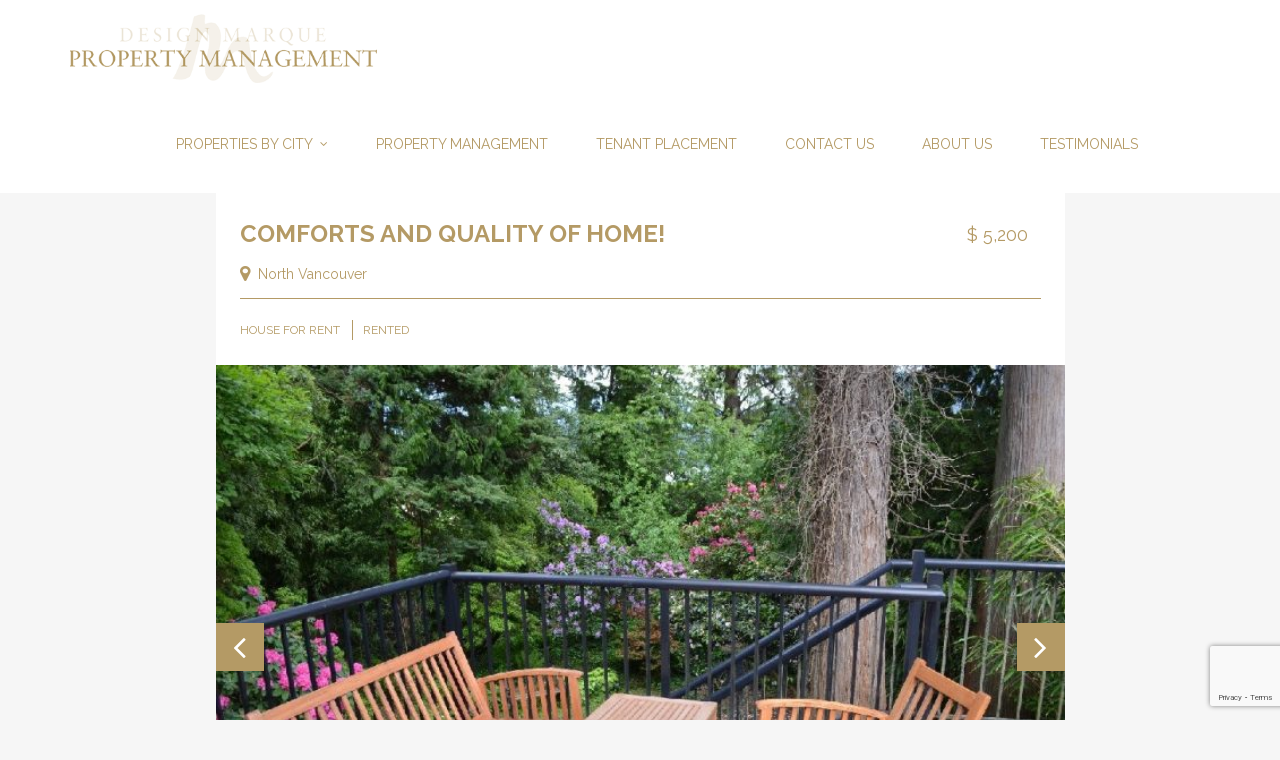

--- FILE ---
content_type: text/html; charset=UTF-8
request_url: https://dmpm.ca/property/comforts-and-quality-of-home/
body_size: 10330
content:
<!DOCTYPE html>
<html lang="en-US">
<head>
<meta charset="UTF-8">
<meta name="viewport" content="width=device-width, initial-scale=1">
<link rel="profile" href="http://gmpg.org/xfn/11">

<title>Comforts and Quality of home! &#8211; Design Marque Property Management</title>
<meta name='robots' content='max-image-preview:large' />
<link rel='dns-prefetch' href='//maps.googleapis.com' />
<link rel="alternate" type="application/rss+xml" title="Design Marque Property Management &raquo; Feed" href="https://dmpm.ca/feed/" />
<link rel="alternate" type="application/rss+xml" title="Design Marque Property Management &raquo; Comments Feed" href="https://dmpm.ca/comments/feed/" />
<script type="text/javascript">
/* <![CDATA[ */
window._wpemojiSettings = {"baseUrl":"https:\/\/s.w.org\/images\/core\/emoji\/15.0.3\/72x72\/","ext":".png","svgUrl":"https:\/\/s.w.org\/images\/core\/emoji\/15.0.3\/svg\/","svgExt":".svg","source":{"concatemoji":"https:\/\/dmpm.ca\/wp-includes\/js\/wp-emoji-release.min.js?ver=6.6.4"}};
/*! This file is auto-generated */
!function(i,n){var o,s,e;function c(e){try{var t={supportTests:e,timestamp:(new Date).valueOf()};sessionStorage.setItem(o,JSON.stringify(t))}catch(e){}}function p(e,t,n){e.clearRect(0,0,e.canvas.width,e.canvas.height),e.fillText(t,0,0);var t=new Uint32Array(e.getImageData(0,0,e.canvas.width,e.canvas.height).data),r=(e.clearRect(0,0,e.canvas.width,e.canvas.height),e.fillText(n,0,0),new Uint32Array(e.getImageData(0,0,e.canvas.width,e.canvas.height).data));return t.every(function(e,t){return e===r[t]})}function u(e,t,n){switch(t){case"flag":return n(e,"\ud83c\udff3\ufe0f\u200d\u26a7\ufe0f","\ud83c\udff3\ufe0f\u200b\u26a7\ufe0f")?!1:!n(e,"\ud83c\uddfa\ud83c\uddf3","\ud83c\uddfa\u200b\ud83c\uddf3")&&!n(e,"\ud83c\udff4\udb40\udc67\udb40\udc62\udb40\udc65\udb40\udc6e\udb40\udc67\udb40\udc7f","\ud83c\udff4\u200b\udb40\udc67\u200b\udb40\udc62\u200b\udb40\udc65\u200b\udb40\udc6e\u200b\udb40\udc67\u200b\udb40\udc7f");case"emoji":return!n(e,"\ud83d\udc26\u200d\u2b1b","\ud83d\udc26\u200b\u2b1b")}return!1}function f(e,t,n){var r="undefined"!=typeof WorkerGlobalScope&&self instanceof WorkerGlobalScope?new OffscreenCanvas(300,150):i.createElement("canvas"),a=r.getContext("2d",{willReadFrequently:!0}),o=(a.textBaseline="top",a.font="600 32px Arial",{});return e.forEach(function(e){o[e]=t(a,e,n)}),o}function t(e){var t=i.createElement("script");t.src=e,t.defer=!0,i.head.appendChild(t)}"undefined"!=typeof Promise&&(o="wpEmojiSettingsSupports",s=["flag","emoji"],n.supports={everything:!0,everythingExceptFlag:!0},e=new Promise(function(e){i.addEventListener("DOMContentLoaded",e,{once:!0})}),new Promise(function(t){var n=function(){try{var e=JSON.parse(sessionStorage.getItem(o));if("object"==typeof e&&"number"==typeof e.timestamp&&(new Date).valueOf()<e.timestamp+604800&&"object"==typeof e.supportTests)return e.supportTests}catch(e){}return null}();if(!n){if("undefined"!=typeof Worker&&"undefined"!=typeof OffscreenCanvas&&"undefined"!=typeof URL&&URL.createObjectURL&&"undefined"!=typeof Blob)try{var e="postMessage("+f.toString()+"("+[JSON.stringify(s),u.toString(),p.toString()].join(",")+"));",r=new Blob([e],{type:"text/javascript"}),a=new Worker(URL.createObjectURL(r),{name:"wpTestEmojiSupports"});return void(a.onmessage=function(e){c(n=e.data),a.terminate(),t(n)})}catch(e){}c(n=f(s,u,p))}t(n)}).then(function(e){for(var t in e)n.supports[t]=e[t],n.supports.everything=n.supports.everything&&n.supports[t],"flag"!==t&&(n.supports.everythingExceptFlag=n.supports.everythingExceptFlag&&n.supports[t]);n.supports.everythingExceptFlag=n.supports.everythingExceptFlag&&!n.supports.flag,n.DOMReady=!1,n.readyCallback=function(){n.DOMReady=!0}}).then(function(){return e}).then(function(){var e;n.supports.everything||(n.readyCallback(),(e=n.source||{}).concatemoji?t(e.concatemoji):e.wpemoji&&e.twemoji&&(t(e.twemoji),t(e.wpemoji)))}))}((window,document),window._wpemojiSettings);
/* ]]> */
</script>
<style id='wp-emoji-styles-inline-css' type='text/css'>

	img.wp-smiley, img.emoji {
		display: inline !important;
		border: none !important;
		box-shadow: none !important;
		height: 1em !important;
		width: 1em !important;
		margin: 0 0.07em !important;
		vertical-align: -0.1em !important;
		background: none !important;
		padding: 0 !important;
	}
</style>
<link rel='stylesheet' id='wp-block-library-css' href='https://dmpm.ca/wp-includes/css/dist/block-library/style.min.css?ver=6.6.4' type='text/css' media='all' />
<style id='classic-theme-styles-inline-css' type='text/css'>
/*! This file is auto-generated */
.wp-block-button__link{color:#fff;background-color:#32373c;border-radius:9999px;box-shadow:none;text-decoration:none;padding:calc(.667em + 2px) calc(1.333em + 2px);font-size:1.125em}.wp-block-file__button{background:#32373c;color:#fff;text-decoration:none}
</style>
<style id='global-styles-inline-css' type='text/css'>
:root{--wp--preset--aspect-ratio--square: 1;--wp--preset--aspect-ratio--4-3: 4/3;--wp--preset--aspect-ratio--3-4: 3/4;--wp--preset--aspect-ratio--3-2: 3/2;--wp--preset--aspect-ratio--2-3: 2/3;--wp--preset--aspect-ratio--16-9: 16/9;--wp--preset--aspect-ratio--9-16: 9/16;--wp--preset--color--black: #000000;--wp--preset--color--cyan-bluish-gray: #abb8c3;--wp--preset--color--white: #ffffff;--wp--preset--color--pale-pink: #f78da7;--wp--preset--color--vivid-red: #cf2e2e;--wp--preset--color--luminous-vivid-orange: #ff6900;--wp--preset--color--luminous-vivid-amber: #fcb900;--wp--preset--color--light-green-cyan: #7bdcb5;--wp--preset--color--vivid-green-cyan: #00d084;--wp--preset--color--pale-cyan-blue: #8ed1fc;--wp--preset--color--vivid-cyan-blue: #0693e3;--wp--preset--color--vivid-purple: #9b51e0;--wp--preset--gradient--vivid-cyan-blue-to-vivid-purple: linear-gradient(135deg,rgba(6,147,227,1) 0%,rgb(155,81,224) 100%);--wp--preset--gradient--light-green-cyan-to-vivid-green-cyan: linear-gradient(135deg,rgb(122,220,180) 0%,rgb(0,208,130) 100%);--wp--preset--gradient--luminous-vivid-amber-to-luminous-vivid-orange: linear-gradient(135deg,rgba(252,185,0,1) 0%,rgba(255,105,0,1) 100%);--wp--preset--gradient--luminous-vivid-orange-to-vivid-red: linear-gradient(135deg,rgba(255,105,0,1) 0%,rgb(207,46,46) 100%);--wp--preset--gradient--very-light-gray-to-cyan-bluish-gray: linear-gradient(135deg,rgb(238,238,238) 0%,rgb(169,184,195) 100%);--wp--preset--gradient--cool-to-warm-spectrum: linear-gradient(135deg,rgb(74,234,220) 0%,rgb(151,120,209) 20%,rgb(207,42,186) 40%,rgb(238,44,130) 60%,rgb(251,105,98) 80%,rgb(254,248,76) 100%);--wp--preset--gradient--blush-light-purple: linear-gradient(135deg,rgb(255,206,236) 0%,rgb(152,150,240) 100%);--wp--preset--gradient--blush-bordeaux: linear-gradient(135deg,rgb(254,205,165) 0%,rgb(254,45,45) 50%,rgb(107,0,62) 100%);--wp--preset--gradient--luminous-dusk: linear-gradient(135deg,rgb(255,203,112) 0%,rgb(199,81,192) 50%,rgb(65,88,208) 100%);--wp--preset--gradient--pale-ocean: linear-gradient(135deg,rgb(255,245,203) 0%,rgb(182,227,212) 50%,rgb(51,167,181) 100%);--wp--preset--gradient--electric-grass: linear-gradient(135deg,rgb(202,248,128) 0%,rgb(113,206,126) 100%);--wp--preset--gradient--midnight: linear-gradient(135deg,rgb(2,3,129) 0%,rgb(40,116,252) 100%);--wp--preset--font-size--small: 13px;--wp--preset--font-size--medium: 20px;--wp--preset--font-size--large: 36px;--wp--preset--font-size--x-large: 42px;--wp--preset--spacing--20: 0.44rem;--wp--preset--spacing--30: 0.67rem;--wp--preset--spacing--40: 1rem;--wp--preset--spacing--50: 1.5rem;--wp--preset--spacing--60: 2.25rem;--wp--preset--spacing--70: 3.38rem;--wp--preset--spacing--80: 5.06rem;--wp--preset--shadow--natural: 6px 6px 9px rgba(0, 0, 0, 0.2);--wp--preset--shadow--deep: 12px 12px 50px rgba(0, 0, 0, 0.4);--wp--preset--shadow--sharp: 6px 6px 0px rgba(0, 0, 0, 0.2);--wp--preset--shadow--outlined: 6px 6px 0px -3px rgba(255, 255, 255, 1), 6px 6px rgba(0, 0, 0, 1);--wp--preset--shadow--crisp: 6px 6px 0px rgba(0, 0, 0, 1);}:where(.is-layout-flex){gap: 0.5em;}:where(.is-layout-grid){gap: 0.5em;}body .is-layout-flex{display: flex;}.is-layout-flex{flex-wrap: wrap;align-items: center;}.is-layout-flex > :is(*, div){margin: 0;}body .is-layout-grid{display: grid;}.is-layout-grid > :is(*, div){margin: 0;}:where(.wp-block-columns.is-layout-flex){gap: 2em;}:where(.wp-block-columns.is-layout-grid){gap: 2em;}:where(.wp-block-post-template.is-layout-flex){gap: 1.25em;}:where(.wp-block-post-template.is-layout-grid){gap: 1.25em;}.has-black-color{color: var(--wp--preset--color--black) !important;}.has-cyan-bluish-gray-color{color: var(--wp--preset--color--cyan-bluish-gray) !important;}.has-white-color{color: var(--wp--preset--color--white) !important;}.has-pale-pink-color{color: var(--wp--preset--color--pale-pink) !important;}.has-vivid-red-color{color: var(--wp--preset--color--vivid-red) !important;}.has-luminous-vivid-orange-color{color: var(--wp--preset--color--luminous-vivid-orange) !important;}.has-luminous-vivid-amber-color{color: var(--wp--preset--color--luminous-vivid-amber) !important;}.has-light-green-cyan-color{color: var(--wp--preset--color--light-green-cyan) !important;}.has-vivid-green-cyan-color{color: var(--wp--preset--color--vivid-green-cyan) !important;}.has-pale-cyan-blue-color{color: var(--wp--preset--color--pale-cyan-blue) !important;}.has-vivid-cyan-blue-color{color: var(--wp--preset--color--vivid-cyan-blue) !important;}.has-vivid-purple-color{color: var(--wp--preset--color--vivid-purple) !important;}.has-black-background-color{background-color: var(--wp--preset--color--black) !important;}.has-cyan-bluish-gray-background-color{background-color: var(--wp--preset--color--cyan-bluish-gray) !important;}.has-white-background-color{background-color: var(--wp--preset--color--white) !important;}.has-pale-pink-background-color{background-color: var(--wp--preset--color--pale-pink) !important;}.has-vivid-red-background-color{background-color: var(--wp--preset--color--vivid-red) !important;}.has-luminous-vivid-orange-background-color{background-color: var(--wp--preset--color--luminous-vivid-orange) !important;}.has-luminous-vivid-amber-background-color{background-color: var(--wp--preset--color--luminous-vivid-amber) !important;}.has-light-green-cyan-background-color{background-color: var(--wp--preset--color--light-green-cyan) !important;}.has-vivid-green-cyan-background-color{background-color: var(--wp--preset--color--vivid-green-cyan) !important;}.has-pale-cyan-blue-background-color{background-color: var(--wp--preset--color--pale-cyan-blue) !important;}.has-vivid-cyan-blue-background-color{background-color: var(--wp--preset--color--vivid-cyan-blue) !important;}.has-vivid-purple-background-color{background-color: var(--wp--preset--color--vivid-purple) !important;}.has-black-border-color{border-color: var(--wp--preset--color--black) !important;}.has-cyan-bluish-gray-border-color{border-color: var(--wp--preset--color--cyan-bluish-gray) !important;}.has-white-border-color{border-color: var(--wp--preset--color--white) !important;}.has-pale-pink-border-color{border-color: var(--wp--preset--color--pale-pink) !important;}.has-vivid-red-border-color{border-color: var(--wp--preset--color--vivid-red) !important;}.has-luminous-vivid-orange-border-color{border-color: var(--wp--preset--color--luminous-vivid-orange) !important;}.has-luminous-vivid-amber-border-color{border-color: var(--wp--preset--color--luminous-vivid-amber) !important;}.has-light-green-cyan-border-color{border-color: var(--wp--preset--color--light-green-cyan) !important;}.has-vivid-green-cyan-border-color{border-color: var(--wp--preset--color--vivid-green-cyan) !important;}.has-pale-cyan-blue-border-color{border-color: var(--wp--preset--color--pale-cyan-blue) !important;}.has-vivid-cyan-blue-border-color{border-color: var(--wp--preset--color--vivid-cyan-blue) !important;}.has-vivid-purple-border-color{border-color: var(--wp--preset--color--vivid-purple) !important;}.has-vivid-cyan-blue-to-vivid-purple-gradient-background{background: var(--wp--preset--gradient--vivid-cyan-blue-to-vivid-purple) !important;}.has-light-green-cyan-to-vivid-green-cyan-gradient-background{background: var(--wp--preset--gradient--light-green-cyan-to-vivid-green-cyan) !important;}.has-luminous-vivid-amber-to-luminous-vivid-orange-gradient-background{background: var(--wp--preset--gradient--luminous-vivid-amber-to-luminous-vivid-orange) !important;}.has-luminous-vivid-orange-to-vivid-red-gradient-background{background: var(--wp--preset--gradient--luminous-vivid-orange-to-vivid-red) !important;}.has-very-light-gray-to-cyan-bluish-gray-gradient-background{background: var(--wp--preset--gradient--very-light-gray-to-cyan-bluish-gray) !important;}.has-cool-to-warm-spectrum-gradient-background{background: var(--wp--preset--gradient--cool-to-warm-spectrum) !important;}.has-blush-light-purple-gradient-background{background: var(--wp--preset--gradient--blush-light-purple) !important;}.has-blush-bordeaux-gradient-background{background: var(--wp--preset--gradient--blush-bordeaux) !important;}.has-luminous-dusk-gradient-background{background: var(--wp--preset--gradient--luminous-dusk) !important;}.has-pale-ocean-gradient-background{background: var(--wp--preset--gradient--pale-ocean) !important;}.has-electric-grass-gradient-background{background: var(--wp--preset--gradient--electric-grass) !important;}.has-midnight-gradient-background{background: var(--wp--preset--gradient--midnight) !important;}.has-small-font-size{font-size: var(--wp--preset--font-size--small) !important;}.has-medium-font-size{font-size: var(--wp--preset--font-size--medium) !important;}.has-large-font-size{font-size: var(--wp--preset--font-size--large) !important;}.has-x-large-font-size{font-size: var(--wp--preset--font-size--x-large) !important;}
:where(.wp-block-post-template.is-layout-flex){gap: 1.25em;}:where(.wp-block-post-template.is-layout-grid){gap: 1.25em;}
:where(.wp-block-columns.is-layout-flex){gap: 2em;}:where(.wp-block-columns.is-layout-grid){gap: 2em;}
:root :where(.wp-block-pullquote){font-size: 1.5em;line-height: 1.6;}
</style>
<link rel='stylesheet' id='contact-form-7-css' href='https://dmpm.ca/wp-content/plugins/contact-form-7/includes/css/styles.css?ver=5.9.8' type='text/css' media='all' />
<link rel='stylesheet' id='kensington-style-css' href='https://dmpm.ca/wp-content/themes/kensington-child/style.css?ver=1.1.5' type='text/css' media='all' />
<link rel='stylesheet' id='kensington-custom-css' href='https://dmpm.ca/wp-content/themes/kensington/assets/css/style-3/style.min.css?ver=6.6.4' type='text/css' media='all' />
<link rel='stylesheet' id='kensington-header-css' href='https://dmpm.ca/wp-content/themes/kensington/assets/css/style-3/variant-header-2.min.css?ver=6.6.4' type='text/css' media='all' />
<link rel='stylesheet' id='magnific-popup-css' href='https://dmpm.ca/wp-content/themes/kensington/assets/css/style-3/magnific-popup.css?ver=6.6.4' type='text/css' media='all' />
<link rel='stylesheet' id='parent-style-css' href='https://dmpm.ca/wp-content/themes/kensington/style.css?ver=6.6.4' type='text/css' media='all' />
<link rel='stylesheet' id='child-style-css' href='https://dmpm.ca/wp-content/themes/kensington-child/style.css?ver=1.0.0' type='text/css' media='all' />
<script type="text/javascript" src="https://dmpm.ca/wp-includes/js/jquery/jquery.min.js?ver=3.7.1" id="jquery-core-js"></script>
<script type="text/javascript" src="https://dmpm.ca/wp-includes/js/jquery/jquery-migrate.min.js?ver=3.4.1" id="jquery-migrate-js"></script>
<script type="text/javascript" src="https://dmpm.ca/wp-content/themes/kensington-child/scripts/custom-main.js?ver=6.6.4" id="myscript-js"></script>
<link rel="https://api.w.org/" href="https://dmpm.ca/wp-json/" /><link rel="alternate" title="JSON" type="application/json" href="https://dmpm.ca/wp-json/wp/v2/property/1187" /><link rel="EditURI" type="application/rsd+xml" title="RSD" href="https://dmpm.ca/xmlrpc.php?rsd" />
<meta name="generator" content="WordPress 6.6.4" />
<link rel="canonical" href="https://dmpm.ca/property/comforts-and-quality-of-home/" />
<link rel='shortlink' href='https://dmpm.ca/?p=1187' />
<link rel="alternate" title="oEmbed (JSON)" type="application/json+oembed" href="https://dmpm.ca/wp-json/oembed/1.0/embed?url=https%3A%2F%2Fdmpm.ca%2Fproperty%2Fcomforts-and-quality-of-home%2F" />
<link rel="alternate" title="oEmbed (XML)" type="text/xml+oembed" href="https://dmpm.ca/wp-json/oembed/1.0/embed?url=https%3A%2F%2Fdmpm.ca%2Fproperty%2Fcomforts-and-quality-of-home%2F&#038;format=xml" />
<style type="text/css" id="tpb-custom-css"></style><link rel="icon" href="https://dmpm.ca/wp-content/uploads/2025/04/Untitled-design-3.png-150x150.png" sizes="32x32" />
<link rel="icon" href="https://dmpm.ca/wp-content/uploads/2025/04/Untitled-design-3.png-300x300.png" sizes="192x192" />
<link rel="apple-touch-icon" href="https://dmpm.ca/wp-content/uploads/2025/04/Untitled-design-3.png-300x300.png" />
<meta name="msapplication-TileImage" content="https://dmpm.ca/wp-content/uploads/2025/04/Untitled-design-3.png-300x300.png" />
		<style type="text/css" id="wp-custom-css">
			/* Force all text to your signature color */
body, body * {
  color: #b49a65 !important;
}

/* Remove turquoise backgrounds, borders, and links */
body * {
  background-color: transparent !important;
  border-color: #b49a65 !important;
}

/* Specifically neutralize inline turquoise references */
*:where([style*="#43d3b1"]), 
*:where([style*="rgb(67, 211, 177)"]) {
  color: #b49a65 !important;
  background-color: transparent !important;
  border-color: #b49a65 !important;
}


/* --- Global Background --- */
body {
  background-color: #f6f6f6 !important;
}

/* --- Header and Footer --- */
header, .site-header, footer, .site-footer {
  background-color: #ffffff !important;
}

button,
button a,
a.button {
    background-color: #b49a65 !important;
    color: #fff !important;
    border: none; /* optional, if you want to remove border */
	
}

button:hover,
button a:hover,
a.button:hover {
    background-color: #a38550 !important; /* Slightly darker shade for hover */
    color: #fff !important;
	
	
	
}

/* Jumbotron background and text */
.tpb-jumbotron {
    background-color: #fff !important;
    color: #b49a65 !important;
}

/* Make sure all text inside jumbotron uses b49a65 */
.tpb-jumbotron,
.tpb-jumbotron h1,
.tpb-jumbotron strong {
    color: #b49a65 !important;
}

/* Button with b49a65 background and white text */
.tpb-jumbotron .hero-image__button {
    background-color: #b49a65 !important;
    color: #fff !important;
    border: none;
}

/* Button hover effect: slightly darker background */
.tpb-jumbotron .hero-image__button:hover {
    background-color: #9b8850 !important; /* darker shade of b49a65 */
    color: #fff !important;
}


.property-feature,
.property-info,
.property-item,
.property-block {
    background-color: #fff !important;
}

/* Dropdown menu background */
.navbar .dropdown-menu {
    background-color: #fff !important;
}

/* Dropdown menu links text color */
.navbar .dropdown-menu a {
    color: #b49a65 !important;
}

/* Dropdown menu links hover */
.navbar .dropdown-menu a:hover,
.navbar .dropdown-menu a:focus {
    background-color: #b49a65 !important;
    color: #fff !important;
}








/* ===== Contact page makeover (Customizer: Additional CSS) =====
   Scoped to the contact page using the body page class.
   If your page ID is different, replace "page-id-15" with the correct one.
=================================================================*/

/* --- Page container / card --- */
body.page-id-15 .entry-content,
body.page-id-15 .site-content,
body.page-id-15 #content,
body.page-id-15 main {
  max-width: 960px !important;
  margin: 36px auto !important;
  padding: 40px 28px !important;
  background: #ffffff !important;
  border-radius: 12px !important;
  box-shadow: 0 8px 30px rgba(16,24,40,0.06) !important;
  -webkit-font-smoothing: antialiased;
  -moz-osx-font-smoothing: grayscale;
}

/* --- Heading and intro --- */
body.page-id-15 .entry-title,
body.page-id-15 h1,
body.page-id-15 h2,
body.page-id-15 h3 {
  text-align: center;
  color: #111827;
  margin: 0 0 18px 0;
  font-weight: 600;
  letter-spacing: -0.2px;
}

/* Slight intro paragraph style */
body.page-id-15 .entry-content p {
  color: #475569;
  line-height: 1.7;
  text-align: center;
  margin: 0 0 26px 0;
}

/* --- Force form to use full width and clean spacing --- */
body.page-id-15 .wpcf7,
body.page-id-15 .wpcf7-form,
body.page-id-15 form.wpcf7-form,
body.page-id-15 .contact-form,
body.page-id-15 form {
  width: 100% !important;
  margin: 0 auto !important;
  box-sizing: border-box;
}

/* Paragraph wrappers added by CF7/Gutenberg */
body.page-id-15 .wpcf7-form p,
body.page-id-15 .wpcf7-form .form-row,
body.page-id-15 .wpcf7-form .form-group {
  margin-bottom: 18px !important;
}

/* --- Inputs & textarea --- */
body.page-id-15 input[type="text"],
body.page-id-15 input[type="email"],
body.page-id-15 input[type="tel"],
body.page-id-15 input[type="url"],
body.page-id-15 textarea,
body.page-id-15 select,
body.page-id-15 .wpcf7 input.wpcf7-text,
body.page-id-15 .wpcf7 textarea.wpcf7-textarea {
  width: 100% !important;
  padding: 14px 16px !important;
  font-size: 16px !important;
  color: #0f172a !important;
  background: #fbfbfd !important;
  border: 1px solid rgba(15,23,42,0.12) !important;
  border-radi

	
	
		</style>
		</head>

<body class="property-template-default single single-property postid-1187 wp-custom-logo brand-tosca style-3 header-2 page-header-2 heading-font-raleway body-font-raleway header-sticky hide-topbar">
	<header id="header" class="mobile-menu-dropdown">
		<div class="variant-header-2 variant-header">
		<div class="variant-header-2">
	<!-- Main Menu Header -->
	<div class="navbar navbar-default">
		<div class="container">
			<div class="variant-header-2--wrapper">
				<div class="header-2--logo">
					<!-- Navbar Brand -->
					<div class="navbar-header">
			<a href="https://dmpm.ca/" class="navbar-brand" rel="home"><img width="441" height="100" src="https://dmpm.ca/wp-content/uploads/2019/04/cropped-dmpm-logo-1.png" class="custom-logo" alt="Design Marque Property Management" decoding="async" srcset="https://dmpm.ca/wp-content/uploads/2019/04/cropped-dmpm-logo-1.png 441w, https://dmpm.ca/wp-content/uploads/2019/04/cropped-dmpm-logo-1-300x68.png 300w" sizes="(max-width: 441px) 100vw, 441px" /></a>	
	<button type="button" class="navbar-toggle collapsed" data-toggle="collapse" data-target="#navbar" aria-expanded="false" aria-controls="navbar">
		<span class="sr-only">Toggle navigation</span>
		<span class="icon-bar"></span>
		<span class="icon-bar"></span>
		<span class="icon-bar"></span>
	</button>
</div>
				</div>
				<div class="header-2--menu header-menu">
					<div class="header-menu__wrap">
						<!-- Navbar Menu -->
						<nav id="navbar" class="navbar navbar-collapse collapse"><ul id="primary-menu" class="nav navbar-nav"><li itemscope="itemscope" itemtype="https://www.schema.org/SiteNavigationElement" id="menu-item-23" class="menu-item menu-item-type-post_type menu-item-object-page menu-item-has-children menu-item-23 dropdown"><a title="Properties by City" href="https://dmpm.ca/properties-for-rent/" class="dropdown-toggle" aria-haspopup="true">Properties by City</a><span class="custom-caret"><i class="fa fa-angle-down" aria-hidden="true"></i></span>
<ul role="menu" class="dropdown-menu" >
	<li itemscope="itemscope" itemtype="https://www.schema.org/SiteNavigationElement" id="menu-item-84" class="menu-item menu-item-type-custom menu-item-object-custom menu-item-84"><a title="Vancouver" href="/location/vancouver/">Vancouver</a></li>
	<li itemscope="itemscope" itemtype="https://www.schema.org/SiteNavigationElement" id="menu-item-81" class="menu-item menu-item-type-custom menu-item-object-custom menu-item-81"><a title="North Vancouver" href="/location/north-vancouver/">North Vancouver</a></li>
	<li itemscope="itemscope" itemtype="https://www.schema.org/SiteNavigationElement" id="menu-item-85" class="menu-item menu-item-type-custom menu-item-object-custom menu-item-85"><a title="West Vancouver" href="/location/west-vancouver/">West Vancouver</a></li>
	<li itemscope="itemscope" itemtype="https://www.schema.org/SiteNavigationElement" id="menu-item-82" class="menu-item menu-item-type-custom menu-item-object-custom menu-item-82"><a title="Furry Creek" href="/location/furry-creek/">Furry Creek</a></li>
	<li itemscope="itemscope" itemtype="https://www.schema.org/SiteNavigationElement" id="menu-item-83" class="menu-item menu-item-type-custom menu-item-object-custom menu-item-83"><a title="Squamish" href="/location/squamish/">Squamish</a></li>
	<li itemscope="itemscope" itemtype="https://www.schema.org/SiteNavigationElement" id="menu-item-2034" class="menu-item menu-item-type-custom menu-item-object-custom menu-item-2034"><a title="Burnaby" href="/location/burnaby/">Burnaby</a></li>
</ul>
</li>
<li itemscope="itemscope" itemtype="https://www.schema.org/SiteNavigationElement" id="menu-item-4110" class="menu-item menu-item-type-post_type menu-item-object-page menu-item-4110"><a title="Property Management" href="https://dmpm.ca/property-management/">Property Management</a></li>
<li itemscope="itemscope" itemtype="https://www.schema.org/SiteNavigationElement" id="menu-item-4103" class="menu-item menu-item-type-post_type menu-item-object-page menu-item-4103"><a title="Tenant Placement" href="https://dmpm.ca/tenant-placementt/">Tenant Placement</a></li>
<li itemscope="itemscope" itemtype="https://www.schema.org/SiteNavigationElement" id="menu-item-3760" class="menu-item menu-item-type-post_type menu-item-object-page menu-item-3760"><a title="Contact Us" href="https://dmpm.ca/contact-us/">Contact Us</a></li>
<li itemscope="itemscope" itemtype="https://www.schema.org/SiteNavigationElement" id="menu-item-4098" class="menu-item menu-item-type-post_type menu-item-object-page menu-item-4098"><a title="About Us" href="https://dmpm.ca/about-us-2/">About Us</a></li>
<li itemscope="itemscope" itemtype="https://www.schema.org/SiteNavigationElement" id="menu-item-4084" class="menu-item menu-item-type-post_type menu-item-object-page menu-item-4084"><a title="Testimonials" href="https://dmpm.ca/testimonialss/">Testimonials</a></li>
</ul></nav>
						<!-- Search -->
											</div>
				</div>
			</div>
		</div>
	</div>
</div>
</div>
	</header>

<section class="page-header" style="">
	<div class="container">
					<h3 class="page-header-title">Property</h3>
				<ul class="breadcrumb" itemscope itemtype="http://schema.org/BreadcrumbList"><li itemprop="itemListElement" itemscope itemtype="http://schema.org/ListItem"><a href="https://dmpm.ca/" itemprop="item" class="home"><span itemprop="name">Home</span></a></li>  <li itemprop="itemListElement" itemscope itemtype="http://schema.org/ListItem"><a href="https://dmpm.ca/property/" itemprop="item"><span itemprop="name">Property</span></a></li>  <li class="active">Comforts and Quality of home!</li></ul>	</div>
</section>

<section class="page-section">
	<div class="container">
		<div class="row">
			<div class="col-md-9 col-centered">
				<!-- Content -->
				<div class="content">

					<article id="post-1187" class="post property-item post-1187 property type-property status-publish has-post-thumbnail hentry location-north-vancouver type-house status-rented">
	<div class="post-property-header">
		<div class="row">
			<div class="col-md-8 col-sm-8">
				<h2 class="post-title"><a href="https://dmpm.ca/property/comforts-and-quality-of-home/">Comforts and Quality of home!</a></h2>
			</div>
			<div class="col-md-4 col-sm-4 text-right">
				<span class="property-price">&#036; 5,200</span>			</div>
		</div>
				<div class="property-address">
			<a href="https://dmpm.ca/location/north-vancouver/" class="property-label__location">North Vancouver</a>		</div>
		<span class="property-label">
			<a href="https://dmpm.ca/type/house/?property_type=rent" class="property-label__type">House For Rent</a>			<a href="https://dmpm.ca/status/rented/" class="property-label__status">Rented</a>		</span>
	</div>
	<div class="property-image">
					<div id="property-slider" class="property-slider">
									<img src="https://dmpm.ca/wp-content/uploads/2019/10/348-Dollarton-comforts_and_quality_deck-750x498.jpg">									<img src="https://dmpm.ca/wp-content/uploads/2019/10/348-Dollarton-comforts_and_quality_IMG_9265_updated_tn.jpg">									<img src="https://dmpm.ca/wp-content/uploads/2019/10/348-Dollarton-comforts_and_quality_IMG_9268_updated_tn.jpg">									<img src="https://dmpm.ca/wp-content/uploads/2019/10/348-Dollarton-comforts_and_quality_IMG_9269_updated_tn.jpg">									<img src="https://dmpm.ca/wp-content/uploads/2019/10/348-Dollarton-comforts_and_quality_IMG_9273_updated_tn.jpg">									<img src="https://dmpm.ca/wp-content/uploads/2019/10/348-Dollarton-comforts_and_quality_IMG_9292_updated_tn.jpg">									<img src="https://dmpm.ca/wp-content/uploads/2019/10/348-Dollarton-comforts_and_quality_IMG_9294_updated_tn.jpg">									<img src="https://dmpm.ca/wp-content/uploads/2019/10/348-Dollarton-comforts_and_quality_IMG_9295_updated_tn.jpg">									<img src="https://dmpm.ca/wp-content/uploads/2019/10/348-Dollarton-comforts_and_quality_backyard_tn.jpg">									<img src="https://dmpm.ca/wp-content/uploads/2019/10/348-Dollarton-comforts_and_quality_backyard2_tn.jpg">									<img src="https://dmpm.ca/wp-content/uploads/2019/10/348-Dollarton-comforts_and_quality_backyard3-750x498.jpg">									<img src="https://dmpm.ca/wp-content/uploads/2019/10/348-Dollarton-comforts_and_quality_backyard4_tn.jpg">									<img src="https://dmpm.ca/wp-content/uploads/2019/10/348-Dollarton-comforts_and_quality_deck-1-750x498.jpg">									<img src="https://dmpm.ca/wp-content/uploads/2019/10/348-Dollarton-comforts_and_quality_houseback_tn.jpg">									<img src="https://dmpm.ca/wp-content/uploads/2019/10/348-Dollarton-comforts_and_quality_houseback2_tn.jpg">							</div>
							<div id="property-slider-nav" class="property-slider-nav ">
											<img src="https://dmpm.ca/wp-content/uploads/2019/10/348-Dollarton-comforts_and_quality_deck-150x150.jpg">											<img src="https://dmpm.ca/wp-content/uploads/2019/10/348-Dollarton-comforts_and_quality_IMG_9265_updated_tn-150x150.jpg">											<img src="https://dmpm.ca/wp-content/uploads/2019/10/348-Dollarton-comforts_and_quality_IMG_9268_updated_tn-150x150.jpg">											<img src="https://dmpm.ca/wp-content/uploads/2019/10/348-Dollarton-comforts_and_quality_IMG_9269_updated_tn-150x150.jpg">											<img src="https://dmpm.ca/wp-content/uploads/2019/10/348-Dollarton-comforts_and_quality_IMG_9273_updated_tn-150x150.jpg">											<img src="https://dmpm.ca/wp-content/uploads/2019/10/348-Dollarton-comforts_and_quality_IMG_9292_updated_tn-150x150.jpg">											<img src="https://dmpm.ca/wp-content/uploads/2019/10/348-Dollarton-comforts_and_quality_IMG_9294_updated_tn-150x150.jpg">											<img src="https://dmpm.ca/wp-content/uploads/2019/10/348-Dollarton-comforts_and_quality_IMG_9295_updated_tn-150x148.jpg">											<img src="https://dmpm.ca/wp-content/uploads/2019/10/348-Dollarton-comforts_and_quality_backyard_tn-150x150.jpg">											<img src="https://dmpm.ca/wp-content/uploads/2019/10/348-Dollarton-comforts_and_quality_backyard2_tn-150x150.jpg">											<img src="https://dmpm.ca/wp-content/uploads/2019/10/348-Dollarton-comforts_and_quality_backyard3-150x150.jpg">											<img src="https://dmpm.ca/wp-content/uploads/2019/10/348-Dollarton-comforts_and_quality_backyard4_tn-150x150.jpg">											<img src="https://dmpm.ca/wp-content/uploads/2019/10/348-Dollarton-comforts_and_quality_deck-1-150x150.jpg">											<img src="https://dmpm.ca/wp-content/uploads/2019/10/348-Dollarton-comforts_and_quality_houseback_tn-150x150.jpg">											<img src="https://dmpm.ca/wp-content/uploads/2019/10/348-Dollarton-comforts_and_quality_houseback2_tn-150x150.jpg">									</div>
						</div>
	<div class="property-footer">
													<div class="item-meta">
					<span class="fi flaticon-wide"></span>
											3300 sqft									</div>
																<div class="item-meta">
					<span class="fi flaticon-room"></span>
											5									</div>
																<div class="item-meta">
					<span class="fi flaticon-bathroom"></span>
											4									</div>
												<div class="item-comment"><span class="fa fa-comments-o"></span> No Comments</div>
	</div>

			<hr>
		<div class="row">
			<div class="col-md-3 col-sm-3"><h3 class="heading-title">Property ID</h3></div>
			<div class="col-md-9 col-sm-9">
				NV - 016			</div>
		</div>
	
	<hr>
	<div class="row">
		<div class="col-md-3 col-sm-3"><h3 class="heading-title">Detail</h3></div>
		<div class="col-md-9 col-sm-9">
			<ul class="feature-list">
															<li>
															Area:
														<strong>
																	3300 sqft															</strong>
						</li>
																				<li>
															Bedroom:
														<strong>
																	5															</strong>
						</li>
																				<li>
															Bathroom:
														<strong>
																	4															</strong>
						</li>
																						<li>Location: <strong><a href="https://dmpm.ca/location/north-vancouver/" rel="tag">North Vancouver</a></strong></li>
			</ul>
		</div>
	</div>

	
	<!-- Description Section -->
	<hr>
	<div class="row">
		<div class="col-md-3 col-sm-3"><h3 class="heading-title">Description</h3></div>
		<div class="col-md-9 col-sm-9">
			<p>Comforts and Quality of home!</p>
<p>Well maintained, well finished, Five Bedroom home &nbsp;in Deep Cove.</p>
<p>Granite counters, hardwood floors, private back garden, back deck off the kitchen.</p>
<p>Quality appliances in a good size kitchen with island and &nbsp;kitchen nook, lots of natural light.</p>
<p>All bedrooms are a good size. Master bedroom has en-suite bathroom with soaker tub and separate shower.</p>
<p>Some pets okay.</p>
<p>Tenant Insurance mandatory</p>
<p>No smoking</p>
<h2>Restrictions</h2>
<div id="restriction_list">
<ul>
<li>Some pets okay</li>
<li>No smoking</li>
</ul>
</div>
<p>Design Marque Property Management</p>
<p>Showings by appointment please.</p>
<p><a href="http://www.dmpm.ca/" target="_blank" rel="noopener noreferrer" data-saferedirecturl="https://www.google.com/url?hl=en&amp;q=http://www.dmpm.ca&amp;source=gmail&amp;ust=1533670622913000&amp;usg=AFQjCNG327TORJap2VQVrtfwW9f1y8A0Xw">www.dmpm.ca</a></p>
		</div>
	</div>

	<!-- Availability Section -->
	<hr>
	<div class="row">
		<div class="col-md-3 col-sm-3"><h3 class="heading-title">Status</h3></div>
		<div class="col-md-9 col-sm-9">
			<div class="property-status">Rented</div>
		</div>
	</div>
</article>
<div class="property-location widget panel-box">
	<div class="panel-header">
		<h2 class="panel-title">Property Location</h2>
	</div>
	<div class="panel-body">
		<div id="map"></div>
	</div>
</div>

				</div>
			</div>

					</div>
	</div>
</section>


	
	<footer id="footer" class="">
		<div class="footer-style-1">
	<div class="container">
		<div class="row footer-body">
			<div class="col-md-3 col-sm-12 footer-column">
				<div id="media_image-2" class="widget widget_media_image"><a href="/"><img width="300" height="100" src="https://dmpm.ca/wp-content/uploads/2019/04/dmpm-logo-300x100.png" class="image wp-image-44  attachment-medium size-medium" alt="" style="max-width: 100%; height: auto;" decoding="async" loading="lazy" srcset="https://dmpm.ca/wp-content/uploads/2019/04/dmpm-logo-300x100.png 300w, https://dmpm.ca/wp-content/uploads/2019/04/dmpm-logo.png 450w" sizes="(max-width: 300px) 100vw, 300px" /></a></div>			</div>

			<div class="col-md-3 col-sm-6 footer-column">
				<div id="block-3" class="widget widget_block">
<h4 class="wp-block-heading"><a href="https://dmpm.ca/properties-for-rent/">FIND A HOME</a></h4>
</div><div id="block-4" class="widget widget_block">
<ul class="wp-block-list">
<li><a class="first" href="/location/vancouver/">Vancouver Homes for Rent</a></li>



<li><a href="/location/north-vancouver/">North Van Homes for Rent</a></li>



<li><a href="/location/west-vancouver/">West Van Homes for Rent</a></li>



<li><a href="/location/squamish/">Squamish Homes for Rent</a></li>



<li><a class="last" href="/location/furry-creek/">Furry Creek Homes for Rent</a></li>
</ul>
</div>			</div>

			<div class="col-md-3 col-sm-6 footer-column">
				<div id="block-14" class="widget widget_block">
<h4 class="wp-block-heading"><a href="https://dmpm.ca/property-management/" data-type="link" data-id="https://dmpm.ca/rental-property-management/">RENT YOUR PROPERTY</a></h4>
</div><div id="block-15" class="widget widget_block">
<ul class="wp-block-list rent_property_menu">
<li><a href="https://dmpm.ca/contact-us/">Contact a Property Manager</a></li>



<li><a href="https://dmpm.ca/property-management/">Property Management Services</a></li>



<li><a href="https://dmpm.ca/tenant-placementt/">Tenant Placement Services</a></li>
</ul>
</div>			</div>

			<div class="col-md-3 col-sm-12 footer-column">
				<div id="block-8" class="widget widget_block">
<h4 class="wp-block-heading"><a href="https://dmpm.ca/contact-us/" data-type="link" data-id="https://dmpm.ca/contact-us/">CONTACT US</a></h4>
</div><div id="block-27" class="widget widget_block">
<ul class="wp-block-list">
<li><a href="http://<a href=&quot;tel:+16042202935&quot;&gt;Call me</a&gt;">604.220.2935</a></li>



<li><a href="http://<a href=&quot;tel:+16047077777&quot;&gt;Call me</a&gt;">604.707.7777</a></li>



<li>inquiries@designmarque.com</li>
</ul>
</div><div id="block-24" class="widget widget_block">
<div class="wp-block-group"><div class="wp-block-group__inner-container is-layout-constrained wp-block-group-is-layout-constrained">
<p></p>
</div></div>
</div><div id="block-11" class="widget widget_block widget_text">
<p><a href="https://www.google.com/maps/place/Design+Marque+Property+Management/data=!4m2!3m1!1s0x0:0x5ef0473aa7992f77?sa=X&amp;ved=1t:2428&amp;ictx=111" data-type="link" data-id="https://www.google.com/maps/place/Design+Marque+Property+Management/data=!4m2!3m1!1s0x0:0x5ef0473aa7992f77?sa=X&amp;ved=1t:2428&amp;ictx=111">#105 - 2433 Bellevue Avenue,West Vancouver, BC,Canada V7V 1E1</a></p>
</div>			</div>
		</div>
	</div>

	<div class="copyright">
	<div class="container clearfix">
		<h4>© 2026 Design Marque Property Management Ltd.</h4>
	</div>
</div>
</div>
	</footer>
<script type="text/javascript" src="https://dmpm.ca/wp-content/plugins/kensington-functionality/assets/js/moment.min.js?ver=6.6.4" id="momentjs-js"></script>
<script type="text/javascript" src="https://dmpm.ca/wp-content/plugins/kensington-functionality/assets/js/jquery.daterangepicker.min.js?ver=6.6.4" id="daterangepicker-js"></script>
<script type="text/javascript" id="kensington-booking-js-extra">
/* <![CDATA[ */
var bookingw = {"state1":"Please select start date","state2":"Please select end date","state3":"Please select guest"};
/* ]]> */
</script>
<script type="text/javascript" src="https://dmpm.ca/wp-content/plugins/kensington-functionality/assets/js/booking.js?ver=6.6.4" id="kensington-booking-js"></script>
<script type="text/javascript" src="https://dmpm.ca/wp-includes/js/dist/hooks.min.js?ver=2810c76e705dd1a53b18" id="wp-hooks-js"></script>
<script type="text/javascript" src="https://dmpm.ca/wp-includes/js/dist/i18n.min.js?ver=5e580eb46a90c2b997e6" id="wp-i18n-js"></script>
<script type="text/javascript" id="wp-i18n-js-after">
/* <![CDATA[ */
wp.i18n.setLocaleData( { 'text direction\u0004ltr': [ 'ltr' ] } );
/* ]]> */
</script>
<script type="text/javascript" src="https://dmpm.ca/wp-content/plugins/contact-form-7/includes/swv/js/index.js?ver=5.9.8" id="swv-js"></script>
<script type="text/javascript" id="contact-form-7-js-extra">
/* <![CDATA[ */
var wpcf7 = {"api":{"root":"https:\/\/dmpm.ca\/wp-json\/","namespace":"contact-form-7\/v1"}};
/* ]]> */
</script>
<script type="text/javascript" src="https://dmpm.ca/wp-content/plugins/contact-form-7/includes/js/index.js?ver=5.9.8" id="contact-form-7-js"></script>
<script type="text/javascript" src="https://dmpm.ca/wp-content/themes/kensington/assets/js/bootstrap.min.js?ver=3.3.7" id="bootstrap-js"></script>
<script type="text/javascript" src="https://dmpm.ca/wp-content/themes/kensington/assets/js/slick.min.js?ver=1.6.0" id="slick-js"></script>
<script type="text/javascript" src="https://dmpm.ca/wp-content/themes/kensington/assets/js/ion.rangeSlider.min.js?ver=2.1.6" id="rangeslider-js"></script>
<script type="text/javascript" src="https://dmpm.ca/wp-content/themes/kensington/assets/js/jquery.magnific-popup.min.js?ver=6.6.4" id="magnific-popup-js"></script>
<script type="text/javascript" id="kensington-app-js-extra">
/* <![CDATA[ */
var ka = {"arrows":"1"};
/* ]]> */
</script>
<script type="text/javascript" src="https://dmpm.ca/wp-content/themes/kensington/assets/js/apps.min.js?ver=20190115" id="kensington-app-js"></script>
<script type="text/javascript" id="kensington-app-js-after">
/* <![CDATA[ */
WebFontConfig = {
		google: { families: ["Raleway:400,700"] }
	};
	(function(d) {
		var wf = d.createElement('script'), s = d.scripts[0];
		wf.src = 'https://ajax.googleapis.com/ajax/libs/webfont/1.6.26/webfont.js';
		wf.async = true;
		s.parentNode.insertBefore(wf, s);
	})(document);
/* ]]> */
</script>
<script type="text/javascript" id="kensington-init-map-js-extra">
/* <![CDATA[ */
var kmb = {"lat":"49.3206294","lng":"-123.0737925","zoom":"12","style":"[{\"featureType\":\"administrative\",\"elementType\":\"all\",\"stylers\":[{\"visibility\":\"on\"},{\"lightness\":33}]},{\"featureType\":\"administrative\",\"elementType\":\"labels\",\"stylers\":[{\"saturation\":\"-100\"}]},{\"featureType\":\"administrative\",\"elementType\":\"labels.text\",\"stylers\":[{\"gamma\":\"0.75\"}]},{\"featureType\":\"administrative.neighborhood\",\"elementType\":\"labels.text.fill\",\"stylers\":[{\"lightness\":\"-37\"}]},{\"featureType\":\"landscape\",\"elementType\":\"geometry\",\"stylers\":[{\"color\":\"#f9f9f9\"}]},{\"featureType\":\"landscape.man_made\",\"elementType\":\"geometry\",\"stylers\":[{\"saturation\":\"-100\"},{\"lightness\":\"40\"},{\"visibility\":\"off\"}]},{\"featureType\":\"landscape.natural\",\"elementType\":\"labels.text.fill\",\"stylers\":[{\"saturation\":\"-100\"},{\"lightness\":\"-37\"}]},{\"featureType\":\"landscape.natural\",\"elementType\":\"labels.text.stroke\",\"stylers\":[{\"saturation\":\"-100\"},{\"lightness\":\"100\"},{\"weight\":\"2\"}]},{\"featureType\":\"landscape.natural\",\"elementType\":\"labels.icon\",\"stylers\":[{\"saturation\":\"-100\"}]},{\"featureType\":\"poi\",\"elementType\":\"geometry\",\"stylers\":[{\"saturation\":\"-100\"},{\"lightness\":\"80\"}]},{\"featureType\":\"poi\",\"elementType\":\"labels\",\"stylers\":[{\"saturation\":\"-100\"},{\"lightness\":\"0\"}]},{\"featureType\":\"poi.attraction\",\"elementType\":\"geometry\",\"stylers\":[{\"lightness\":\"-4\"},{\"saturation\":\"-100\"}]},{\"featureType\":\"poi.park\",\"elementType\":\"geometry\",\"stylers\":[{\"color\":\"#c5dac6\"},{\"visibility\":\"on\"},{\"saturation\":\"-95\"},{\"lightness\":\"62\"}]},{\"featureType\":\"poi.park\",\"elementType\":\"labels\",\"stylers\":[{\"visibility\":\"on\"},{\"lightness\":20}]},{\"featureType\":\"road\",\"elementType\":\"all\",\"stylers\":[{\"lightness\":20}]},{\"featureType\":\"road\",\"elementType\":\"labels\",\"stylers\":[{\"saturation\":\"-100\"},{\"gamma\":\"1.00\"}]},{\"featureType\":\"road\",\"elementType\":\"labels.text\",\"stylers\":[{\"gamma\":\"0.50\"}]},{\"featureType\":\"road\",\"elementType\":\"labels.icon\",\"stylers\":[{\"saturation\":\"-100\"},{\"gamma\":\"0.50\"}]},{\"featureType\":\"road.highway\",\"elementType\":\"geometry\",\"stylers\":[{\"color\":\"#c5c6c6\"},{\"saturation\":\"-100\"}]},{\"featureType\":\"road.highway\",\"elementType\":\"geometry.stroke\",\"stylers\":[{\"lightness\":\"-13\"}]},{\"featureType\":\"road.highway\",\"elementType\":\"labels.icon\",\"stylers\":[{\"lightness\":\"0\"},{\"gamma\":\"1.09\"}]},{\"featureType\":\"road.arterial\",\"elementType\":\"geometry\",\"stylers\":[{\"color\":\"#e4d7c6\"},{\"saturation\":\"-100\"},{\"lightness\":\"47\"}]},{\"featureType\":\"road.arterial\",\"elementType\":\"geometry.stroke\",\"stylers\":[{\"lightness\":\"-12\"}]},{\"featureType\":\"road.arterial\",\"elementType\":\"labels.icon\",\"stylers\":[{\"saturation\":\"-100\"}]},{\"featureType\":\"road.local\",\"elementType\":\"geometry\",\"stylers\":[{\"color\":\"#fbfaf7\"},{\"lightness\":\"77\"}]},{\"featureType\":\"road.local\",\"elementType\":\"geometry.fill\",\"stylers\":[{\"lightness\":\"-5\"},{\"saturation\":\"-100\"}]},{\"featureType\":\"road.local\",\"elementType\":\"geometry.stroke\",\"stylers\":[{\"saturation\":\"-100\"},{\"lightness\":\"-15\"}]},{\"featureType\":\"transit.station.airport\",\"elementType\":\"geometry\",\"stylers\":[{\"lightness\":\"47\"},{\"saturation\":\"-100\"}]},{\"featureType\":\"water\",\"elementType\":\"all\",\"stylers\":[{\"visibility\":\"on\"},{\"color\":\"#acbcc9\"}]},{\"featureType\":\"water\",\"elementType\":\"geometry\",\"stylers\":[{\"saturation\":\"53\"}]},{\"featureType\":\"water\",\"elementType\":\"geometry.fill\",\"stylers\":[{\"color\":\"#6788a9\"}]},{\"featureType\":\"water\",\"elementType\":\"labels.text.fill\",\"stylers\":[{\"lightness\":\"-42\"},{\"saturation\":\"17\"}]},{\"featureType\":\"water\",\"elementType\":\"labels.text.stroke\",\"stylers\":[{\"lightness\":\"61\"}]}]","icon":"https:\/\/dmpm.ca\/wp-content\/themes\/kensington\/assets\/images\/icon_marker.png"};
/* ]]> */
</script>
<script type="text/javascript" src="https://dmpm.ca/wp-content/themes/kensington/assets/js/init-map.js?ver=6.6.4" id="kensington-init-map-js"></script>
<script type="text/javascript" async="async" defer src="https://maps.googleapis.com/maps/api/js?key=AIzaSyBe_CmWuroxZpy1tK7MnWDCx05b-vG3XFU&amp;callback=initMap&amp;ver=6.6.4" id="kensington-google-maps-js"></script>
<script type="text/javascript" src="https://www.google.com/recaptcha/api.js?render=6LelOb4UAAAAANQHy2ceNk2BX2FftflBWGG2OSY2&amp;ver=3.0" id="google-recaptcha-js"></script>
<script type="text/javascript" src="https://dmpm.ca/wp-includes/js/dist/vendor/wp-polyfill.min.js?ver=3.15.0" id="wp-polyfill-js"></script>
<script type="text/javascript" id="wpcf7-recaptcha-js-extra">
/* <![CDATA[ */
var wpcf7_recaptcha = {"sitekey":"6LelOb4UAAAAANQHy2ceNk2BX2FftflBWGG2OSY2","actions":{"homepage":"homepage","contactform":"contactform"}};
/* ]]> */
</script>
<script type="text/javascript" src="https://dmpm.ca/wp-content/plugins/contact-form-7/modules/recaptcha/index.js?ver=5.9.8" id="wpcf7-recaptcha-js"></script>


</body>
</html>


--- FILE ---
content_type: text/html; charset=utf-8
request_url: https://www.google.com/recaptcha/api2/anchor?ar=1&k=6LelOb4UAAAAANQHy2ceNk2BX2FftflBWGG2OSY2&co=aHR0cHM6Ly9kbXBtLmNhOjQ0Mw..&hl=en&v=N67nZn4AqZkNcbeMu4prBgzg&size=invisible&anchor-ms=20000&execute-ms=30000&cb=g9vkj2v4o8fu
body_size: 48836
content:
<!DOCTYPE HTML><html dir="ltr" lang="en"><head><meta http-equiv="Content-Type" content="text/html; charset=UTF-8">
<meta http-equiv="X-UA-Compatible" content="IE=edge">
<title>reCAPTCHA</title>
<style type="text/css">
/* cyrillic-ext */
@font-face {
  font-family: 'Roboto';
  font-style: normal;
  font-weight: 400;
  font-stretch: 100%;
  src: url(//fonts.gstatic.com/s/roboto/v48/KFO7CnqEu92Fr1ME7kSn66aGLdTylUAMa3GUBHMdazTgWw.woff2) format('woff2');
  unicode-range: U+0460-052F, U+1C80-1C8A, U+20B4, U+2DE0-2DFF, U+A640-A69F, U+FE2E-FE2F;
}
/* cyrillic */
@font-face {
  font-family: 'Roboto';
  font-style: normal;
  font-weight: 400;
  font-stretch: 100%;
  src: url(//fonts.gstatic.com/s/roboto/v48/KFO7CnqEu92Fr1ME7kSn66aGLdTylUAMa3iUBHMdazTgWw.woff2) format('woff2');
  unicode-range: U+0301, U+0400-045F, U+0490-0491, U+04B0-04B1, U+2116;
}
/* greek-ext */
@font-face {
  font-family: 'Roboto';
  font-style: normal;
  font-weight: 400;
  font-stretch: 100%;
  src: url(//fonts.gstatic.com/s/roboto/v48/KFO7CnqEu92Fr1ME7kSn66aGLdTylUAMa3CUBHMdazTgWw.woff2) format('woff2');
  unicode-range: U+1F00-1FFF;
}
/* greek */
@font-face {
  font-family: 'Roboto';
  font-style: normal;
  font-weight: 400;
  font-stretch: 100%;
  src: url(//fonts.gstatic.com/s/roboto/v48/KFO7CnqEu92Fr1ME7kSn66aGLdTylUAMa3-UBHMdazTgWw.woff2) format('woff2');
  unicode-range: U+0370-0377, U+037A-037F, U+0384-038A, U+038C, U+038E-03A1, U+03A3-03FF;
}
/* math */
@font-face {
  font-family: 'Roboto';
  font-style: normal;
  font-weight: 400;
  font-stretch: 100%;
  src: url(//fonts.gstatic.com/s/roboto/v48/KFO7CnqEu92Fr1ME7kSn66aGLdTylUAMawCUBHMdazTgWw.woff2) format('woff2');
  unicode-range: U+0302-0303, U+0305, U+0307-0308, U+0310, U+0312, U+0315, U+031A, U+0326-0327, U+032C, U+032F-0330, U+0332-0333, U+0338, U+033A, U+0346, U+034D, U+0391-03A1, U+03A3-03A9, U+03B1-03C9, U+03D1, U+03D5-03D6, U+03F0-03F1, U+03F4-03F5, U+2016-2017, U+2034-2038, U+203C, U+2040, U+2043, U+2047, U+2050, U+2057, U+205F, U+2070-2071, U+2074-208E, U+2090-209C, U+20D0-20DC, U+20E1, U+20E5-20EF, U+2100-2112, U+2114-2115, U+2117-2121, U+2123-214F, U+2190, U+2192, U+2194-21AE, U+21B0-21E5, U+21F1-21F2, U+21F4-2211, U+2213-2214, U+2216-22FF, U+2308-230B, U+2310, U+2319, U+231C-2321, U+2336-237A, U+237C, U+2395, U+239B-23B7, U+23D0, U+23DC-23E1, U+2474-2475, U+25AF, U+25B3, U+25B7, U+25BD, U+25C1, U+25CA, U+25CC, U+25FB, U+266D-266F, U+27C0-27FF, U+2900-2AFF, U+2B0E-2B11, U+2B30-2B4C, U+2BFE, U+3030, U+FF5B, U+FF5D, U+1D400-1D7FF, U+1EE00-1EEFF;
}
/* symbols */
@font-face {
  font-family: 'Roboto';
  font-style: normal;
  font-weight: 400;
  font-stretch: 100%;
  src: url(//fonts.gstatic.com/s/roboto/v48/KFO7CnqEu92Fr1ME7kSn66aGLdTylUAMaxKUBHMdazTgWw.woff2) format('woff2');
  unicode-range: U+0001-000C, U+000E-001F, U+007F-009F, U+20DD-20E0, U+20E2-20E4, U+2150-218F, U+2190, U+2192, U+2194-2199, U+21AF, U+21E6-21F0, U+21F3, U+2218-2219, U+2299, U+22C4-22C6, U+2300-243F, U+2440-244A, U+2460-24FF, U+25A0-27BF, U+2800-28FF, U+2921-2922, U+2981, U+29BF, U+29EB, U+2B00-2BFF, U+4DC0-4DFF, U+FFF9-FFFB, U+10140-1018E, U+10190-1019C, U+101A0, U+101D0-101FD, U+102E0-102FB, U+10E60-10E7E, U+1D2C0-1D2D3, U+1D2E0-1D37F, U+1F000-1F0FF, U+1F100-1F1AD, U+1F1E6-1F1FF, U+1F30D-1F30F, U+1F315, U+1F31C, U+1F31E, U+1F320-1F32C, U+1F336, U+1F378, U+1F37D, U+1F382, U+1F393-1F39F, U+1F3A7-1F3A8, U+1F3AC-1F3AF, U+1F3C2, U+1F3C4-1F3C6, U+1F3CA-1F3CE, U+1F3D4-1F3E0, U+1F3ED, U+1F3F1-1F3F3, U+1F3F5-1F3F7, U+1F408, U+1F415, U+1F41F, U+1F426, U+1F43F, U+1F441-1F442, U+1F444, U+1F446-1F449, U+1F44C-1F44E, U+1F453, U+1F46A, U+1F47D, U+1F4A3, U+1F4B0, U+1F4B3, U+1F4B9, U+1F4BB, U+1F4BF, U+1F4C8-1F4CB, U+1F4D6, U+1F4DA, U+1F4DF, U+1F4E3-1F4E6, U+1F4EA-1F4ED, U+1F4F7, U+1F4F9-1F4FB, U+1F4FD-1F4FE, U+1F503, U+1F507-1F50B, U+1F50D, U+1F512-1F513, U+1F53E-1F54A, U+1F54F-1F5FA, U+1F610, U+1F650-1F67F, U+1F687, U+1F68D, U+1F691, U+1F694, U+1F698, U+1F6AD, U+1F6B2, U+1F6B9-1F6BA, U+1F6BC, U+1F6C6-1F6CF, U+1F6D3-1F6D7, U+1F6E0-1F6EA, U+1F6F0-1F6F3, U+1F6F7-1F6FC, U+1F700-1F7FF, U+1F800-1F80B, U+1F810-1F847, U+1F850-1F859, U+1F860-1F887, U+1F890-1F8AD, U+1F8B0-1F8BB, U+1F8C0-1F8C1, U+1F900-1F90B, U+1F93B, U+1F946, U+1F984, U+1F996, U+1F9E9, U+1FA00-1FA6F, U+1FA70-1FA7C, U+1FA80-1FA89, U+1FA8F-1FAC6, U+1FACE-1FADC, U+1FADF-1FAE9, U+1FAF0-1FAF8, U+1FB00-1FBFF;
}
/* vietnamese */
@font-face {
  font-family: 'Roboto';
  font-style: normal;
  font-weight: 400;
  font-stretch: 100%;
  src: url(//fonts.gstatic.com/s/roboto/v48/KFO7CnqEu92Fr1ME7kSn66aGLdTylUAMa3OUBHMdazTgWw.woff2) format('woff2');
  unicode-range: U+0102-0103, U+0110-0111, U+0128-0129, U+0168-0169, U+01A0-01A1, U+01AF-01B0, U+0300-0301, U+0303-0304, U+0308-0309, U+0323, U+0329, U+1EA0-1EF9, U+20AB;
}
/* latin-ext */
@font-face {
  font-family: 'Roboto';
  font-style: normal;
  font-weight: 400;
  font-stretch: 100%;
  src: url(//fonts.gstatic.com/s/roboto/v48/KFO7CnqEu92Fr1ME7kSn66aGLdTylUAMa3KUBHMdazTgWw.woff2) format('woff2');
  unicode-range: U+0100-02BA, U+02BD-02C5, U+02C7-02CC, U+02CE-02D7, U+02DD-02FF, U+0304, U+0308, U+0329, U+1D00-1DBF, U+1E00-1E9F, U+1EF2-1EFF, U+2020, U+20A0-20AB, U+20AD-20C0, U+2113, U+2C60-2C7F, U+A720-A7FF;
}
/* latin */
@font-face {
  font-family: 'Roboto';
  font-style: normal;
  font-weight: 400;
  font-stretch: 100%;
  src: url(//fonts.gstatic.com/s/roboto/v48/KFO7CnqEu92Fr1ME7kSn66aGLdTylUAMa3yUBHMdazQ.woff2) format('woff2');
  unicode-range: U+0000-00FF, U+0131, U+0152-0153, U+02BB-02BC, U+02C6, U+02DA, U+02DC, U+0304, U+0308, U+0329, U+2000-206F, U+20AC, U+2122, U+2191, U+2193, U+2212, U+2215, U+FEFF, U+FFFD;
}
/* cyrillic-ext */
@font-face {
  font-family: 'Roboto';
  font-style: normal;
  font-weight: 500;
  font-stretch: 100%;
  src: url(//fonts.gstatic.com/s/roboto/v48/KFO7CnqEu92Fr1ME7kSn66aGLdTylUAMa3GUBHMdazTgWw.woff2) format('woff2');
  unicode-range: U+0460-052F, U+1C80-1C8A, U+20B4, U+2DE0-2DFF, U+A640-A69F, U+FE2E-FE2F;
}
/* cyrillic */
@font-face {
  font-family: 'Roboto';
  font-style: normal;
  font-weight: 500;
  font-stretch: 100%;
  src: url(//fonts.gstatic.com/s/roboto/v48/KFO7CnqEu92Fr1ME7kSn66aGLdTylUAMa3iUBHMdazTgWw.woff2) format('woff2');
  unicode-range: U+0301, U+0400-045F, U+0490-0491, U+04B0-04B1, U+2116;
}
/* greek-ext */
@font-face {
  font-family: 'Roboto';
  font-style: normal;
  font-weight: 500;
  font-stretch: 100%;
  src: url(//fonts.gstatic.com/s/roboto/v48/KFO7CnqEu92Fr1ME7kSn66aGLdTylUAMa3CUBHMdazTgWw.woff2) format('woff2');
  unicode-range: U+1F00-1FFF;
}
/* greek */
@font-face {
  font-family: 'Roboto';
  font-style: normal;
  font-weight: 500;
  font-stretch: 100%;
  src: url(//fonts.gstatic.com/s/roboto/v48/KFO7CnqEu92Fr1ME7kSn66aGLdTylUAMa3-UBHMdazTgWw.woff2) format('woff2');
  unicode-range: U+0370-0377, U+037A-037F, U+0384-038A, U+038C, U+038E-03A1, U+03A3-03FF;
}
/* math */
@font-face {
  font-family: 'Roboto';
  font-style: normal;
  font-weight: 500;
  font-stretch: 100%;
  src: url(//fonts.gstatic.com/s/roboto/v48/KFO7CnqEu92Fr1ME7kSn66aGLdTylUAMawCUBHMdazTgWw.woff2) format('woff2');
  unicode-range: U+0302-0303, U+0305, U+0307-0308, U+0310, U+0312, U+0315, U+031A, U+0326-0327, U+032C, U+032F-0330, U+0332-0333, U+0338, U+033A, U+0346, U+034D, U+0391-03A1, U+03A3-03A9, U+03B1-03C9, U+03D1, U+03D5-03D6, U+03F0-03F1, U+03F4-03F5, U+2016-2017, U+2034-2038, U+203C, U+2040, U+2043, U+2047, U+2050, U+2057, U+205F, U+2070-2071, U+2074-208E, U+2090-209C, U+20D0-20DC, U+20E1, U+20E5-20EF, U+2100-2112, U+2114-2115, U+2117-2121, U+2123-214F, U+2190, U+2192, U+2194-21AE, U+21B0-21E5, U+21F1-21F2, U+21F4-2211, U+2213-2214, U+2216-22FF, U+2308-230B, U+2310, U+2319, U+231C-2321, U+2336-237A, U+237C, U+2395, U+239B-23B7, U+23D0, U+23DC-23E1, U+2474-2475, U+25AF, U+25B3, U+25B7, U+25BD, U+25C1, U+25CA, U+25CC, U+25FB, U+266D-266F, U+27C0-27FF, U+2900-2AFF, U+2B0E-2B11, U+2B30-2B4C, U+2BFE, U+3030, U+FF5B, U+FF5D, U+1D400-1D7FF, U+1EE00-1EEFF;
}
/* symbols */
@font-face {
  font-family: 'Roboto';
  font-style: normal;
  font-weight: 500;
  font-stretch: 100%;
  src: url(//fonts.gstatic.com/s/roboto/v48/KFO7CnqEu92Fr1ME7kSn66aGLdTylUAMaxKUBHMdazTgWw.woff2) format('woff2');
  unicode-range: U+0001-000C, U+000E-001F, U+007F-009F, U+20DD-20E0, U+20E2-20E4, U+2150-218F, U+2190, U+2192, U+2194-2199, U+21AF, U+21E6-21F0, U+21F3, U+2218-2219, U+2299, U+22C4-22C6, U+2300-243F, U+2440-244A, U+2460-24FF, U+25A0-27BF, U+2800-28FF, U+2921-2922, U+2981, U+29BF, U+29EB, U+2B00-2BFF, U+4DC0-4DFF, U+FFF9-FFFB, U+10140-1018E, U+10190-1019C, U+101A0, U+101D0-101FD, U+102E0-102FB, U+10E60-10E7E, U+1D2C0-1D2D3, U+1D2E0-1D37F, U+1F000-1F0FF, U+1F100-1F1AD, U+1F1E6-1F1FF, U+1F30D-1F30F, U+1F315, U+1F31C, U+1F31E, U+1F320-1F32C, U+1F336, U+1F378, U+1F37D, U+1F382, U+1F393-1F39F, U+1F3A7-1F3A8, U+1F3AC-1F3AF, U+1F3C2, U+1F3C4-1F3C6, U+1F3CA-1F3CE, U+1F3D4-1F3E0, U+1F3ED, U+1F3F1-1F3F3, U+1F3F5-1F3F7, U+1F408, U+1F415, U+1F41F, U+1F426, U+1F43F, U+1F441-1F442, U+1F444, U+1F446-1F449, U+1F44C-1F44E, U+1F453, U+1F46A, U+1F47D, U+1F4A3, U+1F4B0, U+1F4B3, U+1F4B9, U+1F4BB, U+1F4BF, U+1F4C8-1F4CB, U+1F4D6, U+1F4DA, U+1F4DF, U+1F4E3-1F4E6, U+1F4EA-1F4ED, U+1F4F7, U+1F4F9-1F4FB, U+1F4FD-1F4FE, U+1F503, U+1F507-1F50B, U+1F50D, U+1F512-1F513, U+1F53E-1F54A, U+1F54F-1F5FA, U+1F610, U+1F650-1F67F, U+1F687, U+1F68D, U+1F691, U+1F694, U+1F698, U+1F6AD, U+1F6B2, U+1F6B9-1F6BA, U+1F6BC, U+1F6C6-1F6CF, U+1F6D3-1F6D7, U+1F6E0-1F6EA, U+1F6F0-1F6F3, U+1F6F7-1F6FC, U+1F700-1F7FF, U+1F800-1F80B, U+1F810-1F847, U+1F850-1F859, U+1F860-1F887, U+1F890-1F8AD, U+1F8B0-1F8BB, U+1F8C0-1F8C1, U+1F900-1F90B, U+1F93B, U+1F946, U+1F984, U+1F996, U+1F9E9, U+1FA00-1FA6F, U+1FA70-1FA7C, U+1FA80-1FA89, U+1FA8F-1FAC6, U+1FACE-1FADC, U+1FADF-1FAE9, U+1FAF0-1FAF8, U+1FB00-1FBFF;
}
/* vietnamese */
@font-face {
  font-family: 'Roboto';
  font-style: normal;
  font-weight: 500;
  font-stretch: 100%;
  src: url(//fonts.gstatic.com/s/roboto/v48/KFO7CnqEu92Fr1ME7kSn66aGLdTylUAMa3OUBHMdazTgWw.woff2) format('woff2');
  unicode-range: U+0102-0103, U+0110-0111, U+0128-0129, U+0168-0169, U+01A0-01A1, U+01AF-01B0, U+0300-0301, U+0303-0304, U+0308-0309, U+0323, U+0329, U+1EA0-1EF9, U+20AB;
}
/* latin-ext */
@font-face {
  font-family: 'Roboto';
  font-style: normal;
  font-weight: 500;
  font-stretch: 100%;
  src: url(//fonts.gstatic.com/s/roboto/v48/KFO7CnqEu92Fr1ME7kSn66aGLdTylUAMa3KUBHMdazTgWw.woff2) format('woff2');
  unicode-range: U+0100-02BA, U+02BD-02C5, U+02C7-02CC, U+02CE-02D7, U+02DD-02FF, U+0304, U+0308, U+0329, U+1D00-1DBF, U+1E00-1E9F, U+1EF2-1EFF, U+2020, U+20A0-20AB, U+20AD-20C0, U+2113, U+2C60-2C7F, U+A720-A7FF;
}
/* latin */
@font-face {
  font-family: 'Roboto';
  font-style: normal;
  font-weight: 500;
  font-stretch: 100%;
  src: url(//fonts.gstatic.com/s/roboto/v48/KFO7CnqEu92Fr1ME7kSn66aGLdTylUAMa3yUBHMdazQ.woff2) format('woff2');
  unicode-range: U+0000-00FF, U+0131, U+0152-0153, U+02BB-02BC, U+02C6, U+02DA, U+02DC, U+0304, U+0308, U+0329, U+2000-206F, U+20AC, U+2122, U+2191, U+2193, U+2212, U+2215, U+FEFF, U+FFFD;
}
/* cyrillic-ext */
@font-face {
  font-family: 'Roboto';
  font-style: normal;
  font-weight: 900;
  font-stretch: 100%;
  src: url(//fonts.gstatic.com/s/roboto/v48/KFO7CnqEu92Fr1ME7kSn66aGLdTylUAMa3GUBHMdazTgWw.woff2) format('woff2');
  unicode-range: U+0460-052F, U+1C80-1C8A, U+20B4, U+2DE0-2DFF, U+A640-A69F, U+FE2E-FE2F;
}
/* cyrillic */
@font-face {
  font-family: 'Roboto';
  font-style: normal;
  font-weight: 900;
  font-stretch: 100%;
  src: url(//fonts.gstatic.com/s/roboto/v48/KFO7CnqEu92Fr1ME7kSn66aGLdTylUAMa3iUBHMdazTgWw.woff2) format('woff2');
  unicode-range: U+0301, U+0400-045F, U+0490-0491, U+04B0-04B1, U+2116;
}
/* greek-ext */
@font-face {
  font-family: 'Roboto';
  font-style: normal;
  font-weight: 900;
  font-stretch: 100%;
  src: url(//fonts.gstatic.com/s/roboto/v48/KFO7CnqEu92Fr1ME7kSn66aGLdTylUAMa3CUBHMdazTgWw.woff2) format('woff2');
  unicode-range: U+1F00-1FFF;
}
/* greek */
@font-face {
  font-family: 'Roboto';
  font-style: normal;
  font-weight: 900;
  font-stretch: 100%;
  src: url(//fonts.gstatic.com/s/roboto/v48/KFO7CnqEu92Fr1ME7kSn66aGLdTylUAMa3-UBHMdazTgWw.woff2) format('woff2');
  unicode-range: U+0370-0377, U+037A-037F, U+0384-038A, U+038C, U+038E-03A1, U+03A3-03FF;
}
/* math */
@font-face {
  font-family: 'Roboto';
  font-style: normal;
  font-weight: 900;
  font-stretch: 100%;
  src: url(//fonts.gstatic.com/s/roboto/v48/KFO7CnqEu92Fr1ME7kSn66aGLdTylUAMawCUBHMdazTgWw.woff2) format('woff2');
  unicode-range: U+0302-0303, U+0305, U+0307-0308, U+0310, U+0312, U+0315, U+031A, U+0326-0327, U+032C, U+032F-0330, U+0332-0333, U+0338, U+033A, U+0346, U+034D, U+0391-03A1, U+03A3-03A9, U+03B1-03C9, U+03D1, U+03D5-03D6, U+03F0-03F1, U+03F4-03F5, U+2016-2017, U+2034-2038, U+203C, U+2040, U+2043, U+2047, U+2050, U+2057, U+205F, U+2070-2071, U+2074-208E, U+2090-209C, U+20D0-20DC, U+20E1, U+20E5-20EF, U+2100-2112, U+2114-2115, U+2117-2121, U+2123-214F, U+2190, U+2192, U+2194-21AE, U+21B0-21E5, U+21F1-21F2, U+21F4-2211, U+2213-2214, U+2216-22FF, U+2308-230B, U+2310, U+2319, U+231C-2321, U+2336-237A, U+237C, U+2395, U+239B-23B7, U+23D0, U+23DC-23E1, U+2474-2475, U+25AF, U+25B3, U+25B7, U+25BD, U+25C1, U+25CA, U+25CC, U+25FB, U+266D-266F, U+27C0-27FF, U+2900-2AFF, U+2B0E-2B11, U+2B30-2B4C, U+2BFE, U+3030, U+FF5B, U+FF5D, U+1D400-1D7FF, U+1EE00-1EEFF;
}
/* symbols */
@font-face {
  font-family: 'Roboto';
  font-style: normal;
  font-weight: 900;
  font-stretch: 100%;
  src: url(//fonts.gstatic.com/s/roboto/v48/KFO7CnqEu92Fr1ME7kSn66aGLdTylUAMaxKUBHMdazTgWw.woff2) format('woff2');
  unicode-range: U+0001-000C, U+000E-001F, U+007F-009F, U+20DD-20E0, U+20E2-20E4, U+2150-218F, U+2190, U+2192, U+2194-2199, U+21AF, U+21E6-21F0, U+21F3, U+2218-2219, U+2299, U+22C4-22C6, U+2300-243F, U+2440-244A, U+2460-24FF, U+25A0-27BF, U+2800-28FF, U+2921-2922, U+2981, U+29BF, U+29EB, U+2B00-2BFF, U+4DC0-4DFF, U+FFF9-FFFB, U+10140-1018E, U+10190-1019C, U+101A0, U+101D0-101FD, U+102E0-102FB, U+10E60-10E7E, U+1D2C0-1D2D3, U+1D2E0-1D37F, U+1F000-1F0FF, U+1F100-1F1AD, U+1F1E6-1F1FF, U+1F30D-1F30F, U+1F315, U+1F31C, U+1F31E, U+1F320-1F32C, U+1F336, U+1F378, U+1F37D, U+1F382, U+1F393-1F39F, U+1F3A7-1F3A8, U+1F3AC-1F3AF, U+1F3C2, U+1F3C4-1F3C6, U+1F3CA-1F3CE, U+1F3D4-1F3E0, U+1F3ED, U+1F3F1-1F3F3, U+1F3F5-1F3F7, U+1F408, U+1F415, U+1F41F, U+1F426, U+1F43F, U+1F441-1F442, U+1F444, U+1F446-1F449, U+1F44C-1F44E, U+1F453, U+1F46A, U+1F47D, U+1F4A3, U+1F4B0, U+1F4B3, U+1F4B9, U+1F4BB, U+1F4BF, U+1F4C8-1F4CB, U+1F4D6, U+1F4DA, U+1F4DF, U+1F4E3-1F4E6, U+1F4EA-1F4ED, U+1F4F7, U+1F4F9-1F4FB, U+1F4FD-1F4FE, U+1F503, U+1F507-1F50B, U+1F50D, U+1F512-1F513, U+1F53E-1F54A, U+1F54F-1F5FA, U+1F610, U+1F650-1F67F, U+1F687, U+1F68D, U+1F691, U+1F694, U+1F698, U+1F6AD, U+1F6B2, U+1F6B9-1F6BA, U+1F6BC, U+1F6C6-1F6CF, U+1F6D3-1F6D7, U+1F6E0-1F6EA, U+1F6F0-1F6F3, U+1F6F7-1F6FC, U+1F700-1F7FF, U+1F800-1F80B, U+1F810-1F847, U+1F850-1F859, U+1F860-1F887, U+1F890-1F8AD, U+1F8B0-1F8BB, U+1F8C0-1F8C1, U+1F900-1F90B, U+1F93B, U+1F946, U+1F984, U+1F996, U+1F9E9, U+1FA00-1FA6F, U+1FA70-1FA7C, U+1FA80-1FA89, U+1FA8F-1FAC6, U+1FACE-1FADC, U+1FADF-1FAE9, U+1FAF0-1FAF8, U+1FB00-1FBFF;
}
/* vietnamese */
@font-face {
  font-family: 'Roboto';
  font-style: normal;
  font-weight: 900;
  font-stretch: 100%;
  src: url(//fonts.gstatic.com/s/roboto/v48/KFO7CnqEu92Fr1ME7kSn66aGLdTylUAMa3OUBHMdazTgWw.woff2) format('woff2');
  unicode-range: U+0102-0103, U+0110-0111, U+0128-0129, U+0168-0169, U+01A0-01A1, U+01AF-01B0, U+0300-0301, U+0303-0304, U+0308-0309, U+0323, U+0329, U+1EA0-1EF9, U+20AB;
}
/* latin-ext */
@font-face {
  font-family: 'Roboto';
  font-style: normal;
  font-weight: 900;
  font-stretch: 100%;
  src: url(//fonts.gstatic.com/s/roboto/v48/KFO7CnqEu92Fr1ME7kSn66aGLdTylUAMa3KUBHMdazTgWw.woff2) format('woff2');
  unicode-range: U+0100-02BA, U+02BD-02C5, U+02C7-02CC, U+02CE-02D7, U+02DD-02FF, U+0304, U+0308, U+0329, U+1D00-1DBF, U+1E00-1E9F, U+1EF2-1EFF, U+2020, U+20A0-20AB, U+20AD-20C0, U+2113, U+2C60-2C7F, U+A720-A7FF;
}
/* latin */
@font-face {
  font-family: 'Roboto';
  font-style: normal;
  font-weight: 900;
  font-stretch: 100%;
  src: url(//fonts.gstatic.com/s/roboto/v48/KFO7CnqEu92Fr1ME7kSn66aGLdTylUAMa3yUBHMdazQ.woff2) format('woff2');
  unicode-range: U+0000-00FF, U+0131, U+0152-0153, U+02BB-02BC, U+02C6, U+02DA, U+02DC, U+0304, U+0308, U+0329, U+2000-206F, U+20AC, U+2122, U+2191, U+2193, U+2212, U+2215, U+FEFF, U+FFFD;
}

</style>
<link rel="stylesheet" type="text/css" href="https://www.gstatic.com/recaptcha/releases/N67nZn4AqZkNcbeMu4prBgzg/styles__ltr.css">
<script nonce="1O3C-l-USPp702fSKts9xg" type="text/javascript">window['__recaptcha_api'] = 'https://www.google.com/recaptcha/api2/';</script>
<script type="text/javascript" src="https://www.gstatic.com/recaptcha/releases/N67nZn4AqZkNcbeMu4prBgzg/recaptcha__en.js" nonce="1O3C-l-USPp702fSKts9xg">
      
    </script></head>
<body><div id="rc-anchor-alert" class="rc-anchor-alert"></div>
<input type="hidden" id="recaptcha-token" value="[base64]">
<script type="text/javascript" nonce="1O3C-l-USPp702fSKts9xg">
      recaptcha.anchor.Main.init("[\x22ainput\x22,[\x22bgdata\x22,\x22\x22,\[base64]/[base64]/[base64]/[base64]/[base64]/[base64]/KGcoTywyNTMsTy5PKSxVRyhPLEMpKTpnKE8sMjUzLEMpLE8pKSxsKSksTykpfSxieT1mdW5jdGlvbihDLE8sdSxsKXtmb3IobD0odT1SKEMpLDApO08+MDtPLS0pbD1sPDw4fFooQyk7ZyhDLHUsbCl9LFVHPWZ1bmN0aW9uKEMsTyl7Qy5pLmxlbmd0aD4xMDQ/[base64]/[base64]/[base64]/[base64]/[base64]/[base64]/[base64]\\u003d\x22,\[base64]\\u003d\x22,\x22IGTCvsKzwp0Gwq8MJMKZwpXCixsEw7DDpMOGBDrCpzoXw5dCw5DDvsOFw5Y7woTCjlA7w78kw4kwbGzChsODMcOyNMOPNcKbc8KTGn1wUjpCQ0/[base64]/XmzDssKQwopMQVJfwrFAVMOlwpZMQ8OkwrnDvF4seVccw5wjwp0yLXc/VcOeYMKSAhDDm8OAwrHCh1hbI8KFSFIbwr3DmsK/P8KbZsKKwo1KwrLCuhckwrc3UEXDvG8lw683E1fCo8OhZD1+eFbDk8OaUi7CjTvDvRBcZhJewp3DkX3DjVd5wrPDlhc2wo0MwoAmGsOgw6J3E0LDqMKDw71wPgAtPMOVw73Dqms4MiXDmi/[base64]/CpMKOwp5Nw5rCp8OJYcOZSsKqw5TCgjpXK1fDkyYKwq4Bw4zDjsOmUA5hwrzCkGNxw6jClcOKD8OlUMK/RAp7w7DDkzrCmHPConFXc8Kqw6ByaTEbwpRSfibCkzcKesKowrzCrxFJw53CgDfCjsOXwqjDiBPDvcK3MMKzw5/CoyPDt8OUwozCnGHCrz9Qwq8VwocaNkXCo8Oxw5/DusOzXsOiNDHCnMOZZyQ6w7kqXjvDthHCgVkqEsO6Z2XDvELCs8KCw4vDgcKyX1MQwo3DmcKjwoQ9w44ew63DgT7Cg8KIwpFPw5plw4JEwrtuEsKdLUTDgMOswqLDgMOOEMKSw73DvlkKVMK4N0fDl0lQb8OWDcOPw4B2ZmlbwpM/wq/CqsOnBGzDqsK0K8OUOsOqw6LCniIsUcKewo9sLW3CsSPCjBjDi8K3wr1LPGLCsMKIwqPDswF8RMOww5zDvMK4fkrDpcOBwowLBXVGw4cZw6HDq8O7H8Otw7rCvsKHw5MCw4JAwpgVw6/[base64]/LsKnT8KbecOlw5g9wpXDosO0HMKIwrxsGMKMI2PDvg9xwpTChcO3w78hw7PCjcKfwpEvVcKbbcK7M8KhTcOFWh3Djhwfw6ZrwqTDiwNGwrbCsMKvwoHDlg0TeMKiw4U/[base64]/DVY7ZBgZwr/DhsOXGsKDOsOAICHCiiDCmMOTAMKLMWJxw63DvsORS8Okw4YYOcOAf0zCsMKdw4TDlEHDpjAEw7HDlMOWw5cCPFhsCMONOh/CuULCqV8vwrvDtcOFw67CoC7DmSZ3NjtiYsK3wpkIMsOjw49ywrJdE8KBwrnDtcOdw78dw7TCtQVkIxPChsOGw4xzQsKJw4LDtsK1w7TCoBI5wqR2ZAABelgnw6xQwq9Jw7pWHMKrOcObw47DiG58DcOMw67DvsO/FX9Zw6/[base64]/Cq8Oew4/DsU95NMKsw6jCmwZywpZaJA8Owq4qAmjDrEAfw58kF3hLwqjCilwewpZLP8KgXSLDj0XCqcONw4/DnsKpZcKTwr4awofCkcK+wptYB8OewpDCh8KNG8Kedz/DoMOTRSvDn1BrOcK+w4TCqMOSWsOUbcOCwpDCmmLDohXDrRHCuAHCnMOAEzUXw4Nqw4TDisKHD17Dj1TClScOw6fCkcKQLcOFwoIUw6VdwqnCm8OcC8OtBl7DjsKVw5DDhSLCtGLDr8Kqw6VuA8OxTFMZF8OtasOdPsKXKBUFBMK1w4MzAkHCosK/b8Ocw5I9wokaQk9dw6wYw4nDncKlWcKzwrIuw7LDs8K5wofDs3wEV8O2wonCoV/Dm8OiwocQwotrwovCk8OSwq3CnDdqwrJ6wpVPwpjCrR3Dgll1R3p4FMKIwrlXZMOhw6jCjU7DnMOHw4plScOKfFfCscKJABw4EzFow7UnwoNLbh/[base64]/[base64]/EMOmJsKyTsKqw6ICwpEBLmFeSUxrwofDhn/DijlWwqvCs8KrSTMsZgPDvcKqQAREN8OgDH/CusOeAgA3w6Vwwp3ChsKZEGnCs2/Dl8KywrDCqsKbFS/ChkvDl2nCvsODOgbCiTkXHAfDqiETw4vCuMOGXBfDrTcow4fCv8KJw6zClcKgZX1TYSgeHMKnwpN2PsKwMXR9wrgHw4TCiBTDvMO/w7QgAUYawqJHw5sew5/[base64]/w4pTwq8bRXDDj8ODwpDCrHA8S8KJZ8K6ScO0VkEeDsKAMcKOwqcfw4HCtGFNBgjCiBg3N8KpOUEifSAXQmMVIUnCoHPDrTfDnxhcw6USw75pGMKsFg9ud8O1wq3DlsOjw53Ctycrw6gIasKJVcO6bHjCgm1/w7xmLWnDsBXCncOxw4/CmVV2RB3DkzBbR8OSwr5BCRJObElWZUhPC1fCsULChsK0ExLDjg/DmAnCrAbDiwrDjSPChALDncO3KMKdMmDDj8OuWGAmBwN8fjLCun4XZw5OZcKsw5HDosOTRMOpfsKKGsKOe2cRUyxIw4bCssKzNRl7wo/DtgDCkcK9w5bDmBzCrxwUw5JAw6sqJ8K2woHDpHcpwqrDlWTCgcOcGcOvw7cpBcK3UXZgCcKuw4R5wo3DiQ3DssKWw5PDk8K7wrEHw4vCsHzDssO+GcO2w5fCkcO0wpfCrSnChH5+VWXDrzckw4Ygw7jCgxHCgcK+w5jDgBsdE8Kjw7LDjMKMIsK9wqA/w7vDiMOWw5bDoMOcwqjCtMOiawEpaRgGwqF3MsOMFsK8YxFkZjd/[base64]/DuHswMMO4w7FJRMKRBQbCtXTDizETw5pNJRPDpcKjwpwuwqbDrW3DqWM1HRN+KMODVzciw4o0KcOUw6NswpNxfBIyw5wiw6/[base64]/DssOrdcOsNAHDkMKAw5zDtylZwpM5NhUYw4wEA8KPPMOaw4RRLxtbwoRHJQjCjk5sXMOHejgLXcKYw6HChwJpQsKtV8K5TcKgBgDDqBHDt8OJwp7CmcKYwoTDkcOTFMKJwo0TbsKAwq0Qw6LCknwNwolpw7HDgz/DoyNrN8OLDsOEfQxBwqlZSsKoDsOHXCRoWVvCvibDtmfDgAjDn8O4NsOewpfDgFBMwok6H8KtJQjCgsOow7hmYW4xw78awptRbsOswqkVLHXDtQs4wplKwrUdVEcZw63DkMOqe1/CsQHCisKNfsO7P8KQJgRLIMKnw4DCmcKEwpZOb8OHw65DIjMEOAfDtcKIwqRDwoAuFMKaw6sDL2kAKhvDiTJowqjCtMOGw4TCj29TwqMNYhrDisKkA28pwr7CtMKxCiBlMT/CqMOkw5U5w5vDkcK5CX0+wpZZDcOUVcK7Ww/[base64]/N8KlM8OaKABvwqtgd8O0EHBFw6zDhBzCsHZYwq1sFBTDlcK/[base64]/[base64]/fn5rexnDisO+w63DvzFyw4sHEBVDD39+wpAee0NsHW0RTnPCjTRlw5nDhiDCq8Kbw5bCumBLAFYkwqjDrmLCgsOfw7Rewrhtw4XDk8KWwrcvTCTCu8KhwooowoZRw7nCq8KUw7TCmXZvKmNow4hBSFV7bHDDlcKOwpdGD0tYfkUPwr3Cj2rCrV/CghLClyLDrcKuWzUIwpbDmQNYwqDCmsOGAhXCm8OIcsOvwrFnXMKSw6VKNT7Dk0nDi1rDqBRbw7dRwqU8U8KBw5EQw4FHfEZDwrTCiWrDsWEswr86PjHDhsKzRjJawoAkCcO8dMOMwrvCrMKdZ0tNwrE/wpl7D8OlwpJuLsKBw58MbMKpwoAaV8OYwoF4NcKsNsKEH8K7EMO7T8OABx7CgcK0w5Brwr7Diz7CiT7CrsKhwoxKYFY0c0rCk8OWw5zDmQHCiMKKT8KfG3YNRMKEwrhENcORwqgtQsObwphLVcO4OMOew5QWZ8K1PMOpwrHCqXtyw7Akb2TDn2/[base64]/[base64]/CvyHDsHLDq23Do8KQw4ZKw4Znw5/DnSvDnTkLwqF0cT7Ch8OoO0HCpMO2KRXCusKXY8KCXUvDlcKtw4/[base64]/CkxogwqUFaMOdwotcwrcHw7LDscO4GGnCnk/CkQRzwoUvP8OjwonDrsKccsO6w7vCvMK1w5xuEiPDqsKGwrXCqcKOeR/DigBDwqrDmQs/[base64]/CjAoUSMKhfER5wqjDusO4wrNYw5gEw7DDiBY1aMO8OMOdakIOSVtnPn8dZwrCozvCoQrCrcKowr4rw5vDuMO4XkozSCYZwrV1IsO/wofDtcO4wqRVYsKSw44CU8Omwr9RWMOTOWDChMKUfxDCisOvE0knSsOdw6Z7KTcyLiXCscOPQU1VKxzCkQsYw5bCqy1zwo7CnTrDo39aw4nCrsKqdj3Ct8KyccOAw4BPY8Kxw71AwpVkwpnCl8KEwpNsW1fDr8OcKmtEw5PCsRFzGsONCVjDrE45Pl/DusKCSVXCi8OEw5x7wqrCvMKkCMOnfmfDtMO4PmgoHQAGW8O8YWU3w7AjDcOww5DDkHY7BETCiC3CizwzU8KNwodcZEoPTC7CuMK2wrY+C8KzZcOUOwNUw6R9wp/[base64]/CnsOqWsKiw6gBG8KCwqlCwr1VwoRFa8KFw6DClMOVwq0rFsKQfsO+QSnDmMKFwqfDj8KCw7vCiCNDGsKTw6TCrlUVw5XDucODL8O/[base64]/DjcOTw5xlwprDiRE9woQ+csKIPMO2e8Kdw43ClMKsJUfCk2k4w4ECw6BOw4VDw4NfaMOjw73Cg2c1HMOHWj/Ct8OVd1jDp2E7JFbDuHfChUnDscKFwqBfwqlWAyHDnxMtwo7CiMKww5ptQcKUbQ/DuSDDisOJw4AeUsOEw4BzVMOAwp7Co8KWw4/[base64]/Cq8K2wpAvw7vDvkbDoQtHGgUCJWfChsOYw5hfHMO/[base64]/wrkLw47CqhwIFgwHw5HDkWMCw7DClcKaH8OHwo1dM8OVfMODwokOwr/Dm8OxwqHDiBLDqSvDtwzDvifCg8OfS2fCrMOdw4N2OErDrC/[base64]/[base64]/[base64]/[base64]/CgsOvXzHDoMO3X8OGw4bCj8KdDsOhfsKGwqnDqnUww6wfwobDoWBkU8KRViBbw7LCtw/CkcOIZ8OOHcOgw5XDgMOWSsKtw7rDo8OqwowTSGYjwrjCvsOow4FxZsObV8K5wrZZZ8KtwrRXw6rCssOtTsOSwrDDhMKgCXLDphHDvMKow4jCjsKlTHNnacOlB8Otw7EBwok+DmMfCzJBwqHCiVTCi8KpVCfDsn/DhmYJTEfDmi8+BsKfecOcHmTDqFbDvsKnw7tgwr4DJzfCuMKvw5ICA37CrVHDnVxCEMKhw7bDoBJPw5nChsKQO1ASw5rCssO4QGXCrHEAw7Bec8KVQ8KTw5fDu2DDscKzw7jCusK/[base64]/wpvCosKgZ8KYw6gMBHtKw6IXwo9+LjF+w48CI8KCwroqKDnDoUVeTHbCp8Kpw4XDm8OUw65qHWXCpiDCmD/DkMOdFCPCvADCpsKCw78fwq7DjsKkVcKAw68RRRBcwqvDrcKCZjY5I8KeXcOzOmvCrcOewrFoMMONFiwiw4/CucK2YcOHw5/[base64]/WcOEA8KAwrbCuMOYKDTClkAxw6nDlsOjw6vCi8OwfxrDrGjDqMOHwrQzRSnCrcOAw5/[base64]/CpMOXwq/ChApndH9lfijDiMOENgpAwo14WcKRw54ZV8OWNsOEw67DpjnDpsOFw7rCpyBYwoXDgEPDisOmfMK4w4fDlwx7w6g7GsOZw4tJGG7Cp1Fnb8Ojwr3DjcO/w57CgDlywrcdJR3DpxPChG3DmMONUho9w6XCjsOlw6/DusKrwqPCj8OrXw3CrMKQw5TDs3gRwp7CpnHDicOMdMKawr7Cv8KXeS7DqR3Cp8KmPcOowqHCpTlOw7zCuMKlw4ZTBcONPU/[base64]/Dh1/CrcKuwoNsbGvCtcKvbQA1OAvDgMOlwr9Qw4/DoMOPw4HCn8OIwpPCjwPCm0kzImVlw5DCpsK7LRjDnMOMwq1YwpfDosOrw5bClMOKw5DChMOwwo3Ci8OfDcO0T8KrwonCp1taw6zCvgkAY8O1Igc9QsO+w4MPwo0Ow4vCocOCK1tQwokAUMKHwqxww7LCgHnCo0PDtmJlw5bDm1d/w5kNPhLCqQ7DmcOxAsKYcSgfJMKZW8OcbkvDtC/Cj8KxVCzCt8Obw7/Cqw8jfsOGNsKww6ZyJMO2w73Cl043w67DicKdDWbDtEvDp8KDw6DDuDvDpRoPbMKSEQDDg2HCusOOwoUlWMKCKTkZRcKDw4/ClzfDt8KwLcO2w5DCqsKmwqslVjHClU7DnXEFw4Z1wpzDlMOkw4HDpsK2w7DDgCF2ZMKWeEk2TErDpHYMwpnDv1nCjH/CncOZw7VOwppbOsOHJ8OPSsKHwqpXeDjCjcKywo95G8KjUTzDrsKTwoHDvcOmTh/ClyFESMKcw77Cv3/CrXTCiBHCqsKCccOKw6NkOsOwfA0GHsO6w7bDq8KowqdofVPDscOAw4rDoE/DoRzDkFkUJcOcVMOZw4rCnsOpwpjCsgPDm8KBY8KGLkPDncK0wpNLZmrChEPCtcKXZlZvwoRRwrpPw4luw4bCg8OYRsOfw6PCpcO7ejgXwpt5w5olTsKJH210w41Pw7nCvcKTWxoccsO+wo3Dt8KawrfDnxEPPsOoM8K3QS03dl/CpllFwq7Dp8OQw6TCicKEwojDhcOpwrA0wo3DpBcswqA7IRlIZMKiw6bDggTCqCXCs2tPwrPCiMOdIR7CvwJPJEjCnmPCkmI5w5ZBw67DgcKjw4PDik7DhsKkwq/CrMO8w7ERB8OaC8KlCx9cbk8pasK6w5dcwoR5wpguw68qw7NJw7Eww7/DssO6HAlqwpFtJyTDqMKEP8Kuw6/CtsKwEcO0G2PDpBXCk8KmaVTCm8KcwpfCp8OvMMKEUcKqN8KiYkfDqMKmYEw+w7ZobsO6w4ABwqzDicKnDBdzwqQwbcKlRMKZTAvDg13Cv8KkfsOHDcOoEMKGEXkTw6QAwr0Nw5pacsO/w7/[base64]/wrDChx/Ds8KXwqDCsBZQwqRew7DDvcOlw7DCjWjDkzQOwo7CicK5w7QDwp3DgBMRwo/Cm25eM8OuLcOaw7Rvw7Q2worCssOOOypdw7YMw47ConzCgXDDqlLDvUoFw69HRsKtcmDDmh00a14Ib8OOwrrCvBIvw6PDrcOkwoLClQoEPWUUwrrDtBjDkUQCAwRCW8KWwocYK8O5w6rDhh4LFcOUwpPCj8KqccKVJcKWwppYQ8KxGDASbcO2wr/CpcKAwqEhw70zWHzCmR3DosKCw4bDkMOlCz0ke24JJRbDsxbCl2zCjxJSw5fCjl3Dp3XCvMKiw7ZBwoEIDDwfEMO4wq7Dkj8Qw5DCqip/[base64]/DsgArwqx0wroACFLCoEHDpk7DuSjDt1/DgxnCkcO+wqo5w6Zbw77CrnpCw6d7w6TCtljCqcKCwo3ChcOBb8KvwrprMEJDworCscKFw71ow77Dr8KiRC3CugXDlEnCgcOgasOjw413w5RJwrl/w60zw5oZw5rDu8K0bsOcw4nCn8OnUcK8FMKAD8KVVsOJw7TCuS8kw44jwox+wrzDj3rDhHrCmwzDjVjDmRvCnQkGfGE2wprCpjHDgcKjExUlLgLDn8KbQibDmCTDmwnCmcKsw4vDt8KyGGXDjjM/wqw8w6FqwqJ6wpJGbcKLAGl1G17CisO8w7Ffw74VCcOVwogbw7rDsV/[base64]/CrkPDj8KOw6nCt8OQZ8Kww5nDsGI2GgJcesKzaFFaMMOuP8OZFFp/[base64]/wpRPwqjCmF0FwoNnw5/DgApqwr7CqiA/wovDrF9uTMOWwqpYw5jDlFrCvhwXw77Cr8OPw6/Dn8KswqVUPV19RF/CggxUf8KXSFDDo8K1Qwd3TcOFwooFNQtjb8O+w7zCrAHDpMOyFcO/fsOjYsK0wodLTx8YbT47VAhEwp3DjWBwFDNswr9ew5Ydwp3DjWJrXQpEAk3CosKrw5FwUj4lEsOCw67DnmHDrsOiCzXDhRhmCSV3wprCvFocw5ZhfEPCjcORwqbChknCqgbDi3Ijw6/Dk8KYw5Qnw69lfxTClcKlw67DmsObeMOELcOAwrhBwpIUdADDq8OYw4zDlTcyfyvCuMO2d8K5w7xswq/[base64]/[base64]/asOmFsKqDR4Ywp8bw7cXLTjCnxFIw6rDlzLCs1orwr3DjzbCul5Wwr/[base64]/ClEfCrMKGw7sOw6LDl8KewqDCo8K4wpXDvMKUw4lLw6HDlMOvdzoYZMKQwoLDp8OAw7wKPjYTwqRnQ1zCpnDDpMOQw4/CnMKjTsKWYQPDhm4QwpU+wrVjwoTCihrCtsO/[base64]/Dpw0Nwq49wqovR8KzwqdYwpUCwrBCfcOHUV9pGQvCt2TCrCxvWiAjfw/[base64]/CqsK/[base64]/[base64]/CksO6DcKoRMKKw7lawonDlcKAw4vDpDs1XsOpwrhmwoHDqHkIw7/[base64]/DhhJwwp3CqcOgwoTDuUxIw7PCiMKcdsKSbjpZaF3Dg1kNJ8KIwovDpwocHkBgdyjCuW3DljQhwqRBMXbCmhbCtXd9EMOiw7nDm03Dl8OdBVJow6ZPUUpow4HDscOCw44jwrUHw5xdwoLDqRAJenXCklMAb8KJKsKMwr/DoWPChjXCuCwiX8Krwq9VOTvCssO4w4XChzTCtcObw4rDi2lpAw7DtDfDsMKOwoVSw6HCrl1vwp/CoGk9w4PDmWQrKMOeb8O1J8K+wrx/w7XDmMOzFnjDsTvDuBzCtnLDmWzDmkLCuynCv8KFNsORPsOFFMOdaVDCkW4Zwr/Cknd0K0MGcy/DjX7CizLCrsKVeh5twqV6wqd8w4TCpsO1UkUKw5zDu8KnwqLDpsK+wp/DtMOzUXDCnCUQJsKbwrvDqEcXwp4Eay/CiiZqw7TCs8KJfjHCi8K4Z8OUw5bCrQdINMOHwrvDugdKL8KIw5Qvw6J1w4LDriLDqDsxM8Ofw6Yhw6sjwrYzesKwTDbDmcOpw7cbRMK3SsKMMVnDl8KHKzt/w65iw4zDo8KTBQnDiMOuHsOOfsKkPsOEcsKsa8OKwrHCqlZfwqtcJMOuacKJw4lnw79qJ8OzZMKoUcOxDsKgwrs+JGrCrgXDiMOjwqfDrMObSMKPw4DDhsKGw5Z4MMKZDMOjw64hwr9qw6FYwqohwqjDrcOsw7/DgEV7GMKMJcK6w5hXwoLCvcOiw50YVH5Mw53DoVpROgXCjkcVDcKaw4cDwpDDgzZTwqbDhAHDkMONw5DDj8Omw53CssKTwqtMBsKPOz3CpcKIPMOqcMK4w6RawpPCml59wqDCiyQtw7LDgishXB7DtRTCtcKDworDusOVw5RBCydWw4TCisKGScKfw7JFwr/ClsONw7fDoMKtL8Knw6vClEQDw64GQi4sw6ciUMOadBBow5A5wovCsWMAw5rChsKzGTYQQiHDkDfCtcO8w5fCt8KHw6BXD251wo/DpCXCrsOVQTpKwqvCosKZw4VFL2oew4zDl3jCsMOLw400QMKzH8Oawr/Dt3zDvcOtwpp4wrlnGcOWw6AzUcOTw7nCqsKjwqvCnlzDhsKAwqJywrFUwq1EVsOkwoFewp3ClCB4IgTDkMO/w54uRRYdwp/Dgj7CmMOlw7cnw6PDtnHDhlw/U2rChE7DvkF0bm7Dn3HCiMKlwpjDn8KQw7s5G8OvWcOFwpHDiiLDgH3CvD/DuEPDuiTCvcOew71Dwqgww7FsPXrCqcOawp7CpcKUw73CliHCnsK/[base64]/[base64]/[base64]/DgDZxciTDrF1qwodSwpjDpSwiw44DYMKTdF52PcO6w44Dwpx3SzdgJMO/w7cbeMKucMKhI8OpQAXCm8Ohw4lQw7HDicODw4HCucObbALDtMKzbMOQfsKaK1HDsQ/Di8Oaw7fCncOyw6FiwqrDtsOzwrjCo8O9dmFsU8KbwoFQwo/CqyB5XkXDhUlNbMObw4jDkMOywos5RsK8BcOacsK6w4rCvBpgN8Obwo/DkGDDhMORYgA0wr/DgScsAcOOfVvCl8Kbw78kwqphwobDghNjwrHDoMO0wqXDnjJ1wqjDjcORJnVDwoDCjcKlUMKBwr1qc0hyw6kswrrDtVgEwo/CpCJRZwzDhCzCgQXDmsKKCMO0wq83a3nChB7DvCHClR7DvQcjwo1NwoZlw7/CjzzDtmbCtcOcQynCjFLDjcOufMKxJAYJDmDDhio2wpPCkMKSw5zCvMOYw6rDgwnCikLDplDDsWTDisORA8OBwqc4wqM6cUtvw7PCkEtdwrtxIlo/wpBBNMKlHizCjVdmwo8BSMKGGcKOwpQfw5nDocOWYsOsIMKDG2FswqzDu8KTVAZAY8Kgwr4WwqbDoDbDsknDvsKBwpUbdAM+dHouw5Vuw5I/w5hWw71NAFwCOUnCvy4Vwr9Ow5RHw7/Ck8Oew4rDvxvCpcK+NBHDhy/Dq8KqwoV9wqo/[base64]/DjcOpw7bDnydMV8OVUCjDisObw5Yhw67DmMODO8KaRQfDhUvCum1jw4XCq8OAw6VXG0I7MMOlHU/CkcOewp7DoVJFUsOkbgbDsV1LwrjCmsKwKzDDvW19w6LCoQbChgQIPFXCmEwFIS01MsKUw4/[base64]/DpBbCj0PCqMOtPE9iFlJdHmdLw68Hw79WwqXCpsKHwolzwoDDq0LCiVzCozgePcKYKht5VMKGNcKjwq3CoMOFaG9gwqTDvMKNwokYw6/CtMO9EkTCpcKHMxzDqGxiwr5QZcOwJmYfwqU4wr0lw63Crj3ChlNAw7HDr8Kowo9XWMOCwrPDtcKZwqXCpGjCrT93chXCpsO/dQkvwqJUwpFaw5HCuQlAIcKNY1IkTWHCjcKawrbDl0tAwpYtLRspATx5w4BSFTkYw51+w40+STRQwrPDrcKCw7XCt8KYwo5tEcOuwrzDh8KgPgLDkUrCh8OPEMOVdMOTw43DiMKmXAdebEnDiHgLOsObXcKSQXEhaksew6pzwr/Dl8KjbSECGsKawrXDtcOHKcO9w4fDs8K0GGzDpGxWw6oqOH5sw75ww5zDvcKBFsKjTglxcsOdwrIVeghtejnDh8KYw44Vw4XDkQfDggMLc3lew5xFwq/DicObwocwwpLCohfCr8KnN8Okw7PDtsKvdT3DgjHDocOBwqMtQy0Xw7sjwqMvw6/CulDDigUsDMOPcSNwwqvCoD/ChsK0ccKpCsO8LMK8w4jDlcKhw79kMQp/w5fDnsOtw6jDn8KWwrAvZ8OMesOew6lhwojDn2XCmsKww4HCm0XDpV1/[base64]/[base64]/DjzjCqX5vbGJmw5LCvRxxUMKqw6FXwpjCun5Yw4nCoVNDdsOCAMKIHcOeV8OVeWTCsSlrw5bDhDHCmRs2TcKvw7hUwpTDgcKMBMOiP2/CqMOiT8O/UsO6w5PDg8KHDzp7W8Omw4vCuF7ClUUCwocSd8K/[base64]/ccKEw5HDicOlZsO5PyzChWHCmsONwqkuwqNzw4hJw47Ct1zDqGDCgDfCimrDgcOQZcOqwqbCssK2wprDlMOFw6nDtkI5dsODeXDDlTY3w4LDrWhWw79RMljCoEnCpXTCpcOFVsODBcOdc8O6cUcDAXUQwpVzDMKVwr/[base64]/DuMKFwq0scU3CozLDicKWY8OIc8OWF8OOw4l2LMKPNgkURRXDqkTCmMKpw7h5NnrCnTktfCNnFz8zP8OGwobCmcOxXMOHb1U+OxrDtsOrL8OeX8KJwrEXBMOpwo8/RsK5wooPbg1QCl48WFohRsO1O0rCmW3CrxEow4NewoTDlMOHGFUDw4VEYcKCwqPCr8KYwrHCrsOyw6/Dj8OfUcOqw6MUwpbCpg7Dr8KcacOafcOiSibDv29Vw7cwLMOYwrXCom8Aw7gYUcOmPwvDucOuwp5Owq7CmmYFw5/Dp0VYw7vCsg8Lwolgw75kFTDClMOyHsKywpMUwq7DqMK5w6bDmzbDmMOqYsOcw6jDsMKuAMO+wqfCrWrDpMO+EV7DqnEAe8O1wrXCq8KgIThhw71cwoMpGFwDEsONw5/DjMKRwrPCrnvCr8Oaw4hsFTLDpsKRQcKDwozCmnsVwqzCo8O2wp0hHMO5w5lpTMKhZj/[base64]/Cp3zCtMKtwp4Jw4TDsAMWwrInw7bCph/Dq3TDnMKFwrjCjzDDscK1wq/ClcOmwpszw6PDhBdWFWJYwqUMV8O/fcKlHMOxwrtWSyHCunbDugzDsMKpG0DDs8Kjwq3CqCNFw6jCv8OyOhrCm39odcKOYxjDsUkQP3FaKMO5KksjdEjDikfDjn/DscKQw5jDtMO4YcOwKHTDsMOxd0lPOcKGw5dsEwTDl3heIsK7w7fClMOIf8ONw4TCgifDuMOmw4Q0wonCowTClsOtw5ZkwpUPwo3Dr8KyHcOKw6hSwqnDtH7Dlh56w6jCjQTCuxDDo8ORK8OCbcOyWn9lwqVHwqkpwo/DkDJPcQAKwrdpdsK4IXgfwq7Cun0aQjbCt8KwdsO0wpBYw6nChsOwbsOsw47DqMKPaQ/DmMK8Y8Orw7/CrHVMwotow6HDrcKzblc1wpzDvxksw5rDm2DCvmYBZn7Co8OIw57CiipPw7jDq8KZbmlAw6LCrwIzwq/CmXc/w7nCk8KWO8OCw4Fqw4d0esO9B0rDgsO5X8KvbyzDnSBDD3cqMkDDoRFFEHXDrsOLDlMnwoVwwooQRXM8B8O2wqTCjBDDgsO3P0PCusKwMy9LwopJwrpaacK3Y8OnwqgewoTClMOgw5kew7pZwr8vRD3DrGnCmMK/JU8qw5PCrjzCicKtwrk5FcOlwpLCmm4tdcK6IA3CqMODYMO1w7o8w5xBw4Btwp4bB8OCBQ8fwrZMw6HCksOEbigdwpnCnXsZGsOgw63Cp8OGwrQ4FG3CmsKGesOUOD/DpQTDlEXCt8KzVxbCmAHCimPDosKHw47Cu1IVKlYRbCAndMK5NsKsw77Ds27Dkm5Qw6TCnT5uBnTDpxvDusKOwqDCu3g+ccK8wqspw7kwwqrDmsKIwqo+Z8ORfiAmw4A9w4zCnMO+JCUkNnk4w6tXw7o2wpnChG7DssOKwo41OsK+wqLCrXTCuETDnMKbRgnDlR8/BjzDhcK5TTICeAXDvMO/YBd+UcOiw5pUPsOuw7bCkVLDu1p7wqonGBp5w7ITBF/Dr2HDpyfDmsOmwrfClwMNeEPCr3Bow6rCn8K9PnsQXl7DiikiXMKNwr7DgWzCuwfCqMOdwr7DpjLClnDCp8OQwpzDmcKWWsO+woNUPnYOcUTCpHrCgkVzw4zDrsOMdA4WNsOZwqzCsF/[base64]/Do8OIwrF+bm9TwpzDmQjClilhw4/[base64]/Dhnl3FcOIwoLDkMKwbwXCu2Upw5/DtMKLKsKUAWYBw7DDgHoUfiIFw6gDwpsCGMO5A8KdRgzDnMKZTVPDtcOKRFLDiMOTCA5JAisiT8KCw54iDGsgw5VlVzPDkFFyNDsZDmQNZ2XDssOYwobDmcK2LcO0WWbCghbCi8KWecKlwpjDvBojczd8w5/CmMOydlPChcKFwrBITcO3w5wRwpDCrz7Ci8OgRBNDKCMTQ8KRWmUMw5bClizDqXTCm2vCqcKzwpvDhXhMYxsewrvDlXJxwpx3w7gABcOYYD3Dj8KXe8OVwrYQRcOhw6LCjMKGeDrDkMKlwoVMw7DCgcO3UUIIN8K4wq3DjsK6wrd8AwtkMytSw7TCrcKvwofCocK/TMODdsO0wqTDpcKmXjJmw684w6R9DEhRw73DvWDCrRRNbsOew4FQDGQBwpDChcKyE0rDpm05XzxJTsK8P8K3wqXDj8Ohw5M0D8OAwojCksObwrgYOEIJbcKzw4tJe8KNB1XCk0HDolE7XMOUw6fCmXU3bD4GwonCmmUSwq/CgFUSdGchFMOYfwR9w7DCp0PCksK6PcKIw4PCgkFuwrlgPF0uTS7Ch8Oow5ZWwpzDpMOuHgxqQMKEOADCoGLDk8OUfhFqNjDCpMK2YUFsRhpSw7sRw4TCiiPDpMO/W8O1PVHCrMOiGyrClsKOJzRuw5zCu2fCk8OIw4bDksOxw5Ebw7fClMOZcTnCglDClE9dwoc4w4HDgyxOw4PDmTHCqjJVw7zDiSUbAsOuw7bClWDDuh9awp4Pw4zCrcOQw7JWEjlcOcKqRsKBCsOIwqFyw7DCiMO1w71BCEU7P8KNGC4wOWIQwr/[base64]/DiybDj8O2w6Ulw7TDr8KhwqcQw4wICmHDimzCvn/Ch8OvFMKvw5wpEzDDisO/wqpbDkjDisKGw4/[base64]/CrFgAwrrCssO2wr1nJyFKwoTDu8K6Jwd5YmnDksOUw4/DqBV/bsKIwrHDvsK4wrHCqsKBARnDtGPCrsOGHMO0wrhbcUV5VhvDvxhawr/DkypHc8O2w47CqsO+UwMxwrQhw4XDmR7Dok8pw44NZsOoEhc7w6zDk1DDlzNheiLCtwNpdcKOGsOYwpDDsV0SwqteVsOlw4rDp8K+BMKrw5LDt8Kiw61rw6w5VcKAwqHDuMKkOxl8Q8OVP8OfecOfwrlyfVV6wosbw59sLQM8DXfDkUFlUsKnYksvRW8Zwo9lAcKfw6/CpcOgF0RTw4tBecO+RcKCw6woaGfDg1tsI8OoY2jDlMOtCsOnw5FGDcKGw6jDqBocw4grw75ebMK2eSDCl8OYP8KBwp/DrMOCwoADSW3CvErDrXEBwp8Jw5rCqcKua2XDl8OzLUHDvMO/GcO6cz/DjR5fwo8WwqnCpgFzNcOKKUQlwrELN8OfwrXDpx7CmHjDmHvDmsOtwpfDg8KGUMOaf2Enw55UW2FkScOmUVvCv8KdPsKsw41ARyfDlzR0anbDpMKhw7ANW8KVcA9Zw5kqwoYKwqFmw6TCsUvCu8KrAjY/acOYV8O3ZMKSa2N/wpnDslslw4A4eirCkMOCwrg6Bn1/w4UWwpjCjcK1BMK7AzQ/YnPCm8K4dsO7bcOzSFwtIGPDscKTXsO2w6fDsCrDtXxEJmvDsz8bX3Vtw4TDmzHClizDsV7DmcK/[base64]/CnVzDscO3w6FBeitzwqJ3w7DCgndBw7rDumULeDLCssKGIiEYw5hcwppmw4fCnBUjwp3DkcK5CSc3O1N5w5UCwrPDvy4/[base64]/DnMO5w5RBf8OlQyRJwoANd8Odw4jDhSDDrGY/[base64]/EllwcyXCjsODwoE1K30BfiXDq8OHw5LDtMKFw4nCpjHDssOUw7TCpFd7wrXDusOlwp7Co8KRfnnCgsK0woV3w70TwobDgcK/[base64]/DlsK6O8Kaw7nCoRfCpkXDhTZ7w4zDqMKrXEjCqXkYawrDisOFcMKsLlXDvSXDssKoQMKyPsO8w7PDsh8Gw6rDscKRPw8hw5LDllzDond/wrNKwofDvm53DjPCmTXDmCACLzjDux7DlnPClDjDmU8mBxxJAX3DiA0oH380w59obsOdQnAWHm7Dj1p/wpt/RMOiW8OgXCdSWsKdw4PDtUwzbcKPScKIdMOAw6Nkw7prw6nDn2AAwrl1woXDgS/CusOsB3/[base64]/[base64]/CqcOkYBwLw5zClk7CiCLCr2HChA/[base64]\\u003d\\u003d\x22],null,[\x22conf\x22,null,\x226LelOb4UAAAAANQHy2ceNk2BX2FftflBWGG2OSY2\x22,0,null,null,null,1,[21,125,63,73,95,87,41,43,42,83,102,105,109,121],[7059694,139],0,null,null,null,null,0,null,0,null,700,1,null,0,\[base64]/76lBhnEnQkZnOKMAhnM8xEZ\x22,0,0,null,null,1,null,0,0,null,null,null,0],\x22https://dmpm.ca:443\x22,null,[3,1,1],null,null,null,1,3600,[\x22https://www.google.com/intl/en/policies/privacy/\x22,\x22https://www.google.com/intl/en/policies/terms/\x22],\x22my/qiMM1fmVVsyskNPWMdOEY5CHojsv5YZD/wHV3HJY\\u003d\x22,1,0,null,1,1769732321554,0,0,[31,4,224,228],null,[114,185],\x22RC-_vUa1SBbmR5QTw\x22,null,null,null,null,null,\x220dAFcWeA5IcDLkRnWb7HvSJ7qdKQDic7UnVEqihGl2DY8Xc5irZaZ7jyfplUUc2Sd_QMMeYaLz6YzxtmhjD2-hzJ1wRv5JiDpz0g\x22,1769815121834]");
    </script></body></html>

--- FILE ---
content_type: text/css
request_url: https://dmpm.ca/wp-content/themes/kensington-child/style.css?ver=1.1.5
body_size: 12909
content:
/*
Theme Name: Kensington Child
Description: Kensington Child Theme
Author: Vik Kumar
Author URL: http://vikkumar.ca
Template: kensington
Version: 1.0.0
Text Domain: kensington-child
*/




/* 
*   Header Nav 
*/

/* make top bar this color: #b49a65 OR #fff */

#header .variant-topbar-2 {
    /* background-color: #B49A65; */
    background-color: #fff;
}

#header .variant-header-3 .navbar {
    /* background-color: #F6F6F6; */
    background-color: #f2f2f2;
}

#header .fa-phone {
    color: #fff;
    -webkit-transform: scaleX(-1) rotate(-105deg);
    transform: scaleX(-1) rotate(-105deg);
    margin-right: 5px;
}
#header .top-bar-contact {
    color: #fff;
}

#header .variant-topbar-2--wrapper .container {
    text-align: center;
}

@media (min-width: 992px) {
    #header .variant-topbar-2--wrapper .container {
        text-align: left;
    }    
}

#header .variant-topbar-2--wrapper a:hover {
    text-decoration: none;
    font-weight: 500;
}

#header .variant-header-3--wrapper .header-3--logo {
    background-color: #fff;
}

@media (max-width: 991px) {
    #header .header-menu__wrap>.navbar>ul>li>a {
        color: #b49a65;
    }
}
#header .variant-header-3--wrapper .header-3--menu .container nav>ul>li>a {
    font-weight: 500;
}

#header .variant-topbar-2 .topbar-secondary-menu {
    display: block;
}

@media (max-width: 991px) {
    #header .variant-topbar-2 .topbar-secondary-menu ul {
        display: flex;
        justify-content: center;
        flex-flow: row nowrap;
        flex-direction: row-reverse;
    }
    #header .variant-topbar-2--wrapper .container {
        padding: 6px 0;
    }
}

@media (max-width: 850px) {
    #header .variant-topbar-2 .topbar-secondary-menu {
        width: 100%;
        margin-top: 10px;
    }
    #header .variant-topbar-2 .topbar-secondary-menu ul > li {
        float: none;
    }
    #header .variant-topbar-2 .topbar-secondary-menu ul > li:last-child {
        margin-left: 0;
    }    
}

@media (max-width: 320px) {
    #header .variant-topbar-2 .topbar-secondary-menu ul>li {
        margin-left: 18px;
    }
}

/* 
*   Home
*/

.home #page-builder {
    overflow-x: hidden; /* weird bug */
}

.home .btn-primary.hero-image__button {
    padding-left: 30px;
    padding-right: 30px;


    background-color: #b49a65;
    border-color: #b49a65;    

}

.home .three-box-wrap .tpb-html {
    display: flex;
    flex-direction: column;
    justify-content: space-around;
}
    @media (min-width: 992px) {
        .home .three-box-wrap .tpb-html {            
            flex-direction: row;
        }
    }

.home .three-box-wrap .tpb-html h3 {
    color: #b49a65;
}

.home .three-box-wrap .box-item {
    margin: 20px 0 0;
    display: flex;
    flex-direction: column;
    flex-wrap: wrap;    
    transition: all .2s ease-out;
}
    .home .three-box-wrap .box-item.last {
        margin-bottom: 20px;
    }
    @media (min-width: 992px) {
        .home .three-box-wrap .box-item {            
            width: 33%;  
            margin: 20px 40px 40px;  
            flex-direction: row;
        }
        .home .three-box-wrap .box-item.last {
            margin-bottom: 40px;
        }                
    }    

.home .three-box-wrap .box-item:hover {
    transform: scale(1.06);
    box-shadow: 0 3px 4px 0 rgba(0,0,0,.10);
    padding: 0 10px 10px;
}    

.home .three-box-wrap .box-item a {
    align-self: flex-start;    
}
    @media (min-width: 992px) {
        .home .three-box-wrap .box-item a {
            align-self: flex-end;  
        }
    }

.home .three-box-wrap .box-item a button {
    padding: 12px 30px;
    /* border-color: #b49a65;
    background-color: #b49a65;   */

    border-color: #b49a65;
    background-color: #b49a65;  
    
    font-size: 16px;    
}
    .home .three-box-wrap .box-item a button:hover {
        opacity: .95;
        /* background-color: #B49A65;
        border-color: #B49A65; */

        background-color: #b49a65;
        border-color: #b49a65;
    }


/* slider */
.home .tpb-custom-row-0 {
    display: none;
}

.home .tpb-custom-row-1 {
    padding-top: 20px;
}

    @media (max-width: 992px) {
        .home .tpb-custom-row-1 {
            padding-left: 20px!important;
            padding-right: 20px!important;
        }
    }

.home .slider-parent-wrapper div {
    padding: 0;    
}

.home .slider-parent-wrapper {
    overflow: hidden;
    background-color: #fff;

    display: flex;
    flex-direction: column;
    flex-wrap: nowrap;    
}

.home .box-wrapper {
    background-color: #fff;
    display: flex;
    align-items: center;
    justify-content: center;
}


.home .metaslider.ms-theme-simply-dark .flexslider ol.flex-control-nav:not(.flex-control-thumbs) {
    position: absolute;    
    width: auto;
    height: auto;
    top: 312px;
    left: 0;
    right: 0;
    margin-left: auto;
    margin-right: auto;
    display: block;
}

.home .slides li {
    height: 100%!important;
}

.home .slides li a {
    width: 100%;
}

.home .slides img {
    min-height: 350px;
}

.hero-image-with-text .hero-image__text {
    font-size: 37px;
}

.home .metaslider.ms-theme-simply-dark.has-dots-nav {
    margin-bottom: -3px;
}

/* slider responsive modes */

@media (max-width: 991px) {
    .hero-image-with-text.hero-center-text .hero-image__text {
        margin-bottom: 0;
    }  
    .home .btn-primary.hero-image__button {
        margin-bottom: 20px;
    }
}

@media (min-width: 992px) {
    .home .slider-parent-wrapper {
        flex-direction: row;
    }
    .hero-image-with-text .hero-image__text {
        font-size: 30px;
        margin-bottom: 20px;
    }
    .hero-image-with-text.hero-center-text .hero-image__wrapper {
        max-width: 90%;
    }
}

@media (min-width: 1140px) {
    .hero-image-with-text .hero-image__text {
        font-size: 34px;     
    }    
}

@media (min-width: 1400px) {
    .hero-image-with-text .hero-image__text {
        font-size: 40px;     
    }   
    .hero-image-with-text.hero-center-text .hero-image__wrapper {
        max-width: 85%;
    }     
}


/* 
*   Property - Singles 
*/

.single-property .page-header,
.single-property .content .post.property-item .property-footer .item-comment {
    display: none;
}

.single-property .content .post.property-item .property-slider-nav {
    margin-top: 10px;
}

.content .post.property-item .property-price {
    color: #b49a65;
}

.post.property-item .post-title a:hover {
    color: #b49a65;
}

/* properties for rent page - /properties-for-rent/ */ 
.page-id-6 .featured-property-list .property-item.property-archive {
    border-bottom: 1px solid #b49a65;
    padding-bottom: 30px;
}

/* slider height to be dynamic and set to image height */
#property-slider .slick-list.draggable {
    height: auto;
}

#property-slider .slick-track img {
    height: auto;
}


/* 
*   Page General
*/

section.page-section {
    background-color: #f2f2f2;
}

.page-template-default .page-section h1 {
    color: #b49a65;
    margin-top: 0px;
}

/* hide page header on the following pages */
.page-id-8 .page-header,
.page-id-10 .page-header,
.page-id-14 .page-header,
.page-id-18 .page-header {
    display: none;
}

/* banner on rented properties */
.property-item.property-archive.status-Rented .property-image::after,
.property-item.property-archive.status-rented .property-image::after {
    background: url('/wp-content/uploads/2019/05/rented-sign-v2.png') no-repeat 0 0;
    background-size: 200px 200px;
}

/* property icons and buttons */
.property-item .property-label__type {
    background-color: #b49a65;
}

.property-item .property-label__type:hover {
    background-color: #b49a65;
}

.property-item a.property-label__status:hover {
    background-color: #b49a65;
}

.property-item.property-archive .property-price {
    color: #b49a65;
}

.navbar-default .navbar-nav>.active>a, .navbar-default .navbar-nav>.active>a:hover, .navbar-default .navbar-nav>.active>a:focus {
    color: #b49a65;
}

.navbar-default .navbar-nav>li>a:hover, .navbar-default .navbar-nav>li>a:focus {
    color: #b49a65;
}

a {
    color: #b49a65;
}

.property-item .property-address:before {
    color: #B49A65;


.property-item .property-address a {
    font-weight: 600;
}

.property-item .property-address a:hover {
    color: #b49a65
}

.property-item .property-footer [class*="item-"] span {
    color: #b49a65;
}

.property-item.property-archive h2.property-title a:hover,
.property-item.property-archive h3.property-title a:hover {
    color: #b49a65;
}


/* sidebar colors */
.panel-box .panel-header .panel-title {
    color: #B49A65;
}

#sidebar .widget--list-info li a:hover {
    color: #b49a65;
}

/* section header styling override */

/* breadcrumb colors */
.page-header .breadcrumb li.active {
    color: #b49a65;
}

/* 
*   Testimonials Landing Page
*/

.page-id-12 .tpb-post_list .section-header:before {
    background-color: #b49a65;
}

.page-id-12 .tpb-post_list .grid-post > .col-md-4 {
    width: 100%!important;
    margin: 10px auto;    
}

.page-id-12 .tpb-post_list .grid-post article {
    width: 100%;
    -webkit-box-shadow: 0 5px 5px rgba(0,0,0,0.08);
    box-shadow: 0 5px 5px rgba(0,0,0,0.08);
    padding-top: 24px;    
}

.page-id-12 .tpb-post_list article .post-title {
    color: #b49a65;
}

.page-id-12 .tpb-post_list .grid-post article .post-entries {
    max-height: initial;
    overflow: initial;
    -webkit-line-clamp: initial;
    -webkit-box-orient: initial;
}
.page-id-12 .tpb-post_list .grid-post article .post-entries em,
.page-id-12 .tpb-post_list .grid-post article .post-entries b {
    margin: 0 0 11.5px;
    display: inline-block;    
}


/* 
*   Contact Us Page
*/
.page-id-16 .wpcf7 label,
.page-id-16 .wpcf7 .wpcf7-form-control-wrap,
.page-id-16 .wpcf7 input {
    display: block;
}

.page-id-16 .wpcf7 input,
.page-id-16 .wpcf7 textarea {
    width: 100%;
    font-weight: 500;
}

.page-id-16 input.wpcf7-submit {
    width: 140px;
    float: right;
    color: #b49a65;
    background-color: #b49a65;
    border: 2px solid #b49a65;         
    font-weight: 500;    
    text-transform: uppercase;    
}

.page-id-16 input.wpcf7-submit:hover {
    background-color: #b49a65;    
    color: #b49a65;
}

.page-id-16 .tpb-contact .section-header::before {
    background-color: #b49a65;
} 


/* 
*   Editorial Page
*/
/* need to overright the degree of positon on the phone icons because its different on this page for some reason */
.page-id-18 #header .fa-phone,
.page-id-18 #sidebar .fa-phone {
    -webkit-transform: scaleX(-1) rotate(-105deg);
    transform: scaleX(-1) rotate(-15deg);
    font-size: 12px;
}


/* 
*   Footer
*/

#footer .widget .textwidget li {
    margin-bottom: 5px;
}

#footer .widget .textwidget a {
    color: #b49a65;      
}

#footer .copyright {
    text-align: center;
}

#footer .footer-column .footer-title {
    color: #b49a65;
}

#footer .footer-column .widget--list-info li a:hover {
    color: #b49a65;
}

body.body-font-worksans #footer .copyright h4 {
    font-size: 12px;
}

@media (max-width: 768px) {

    #footer .footer-style-1 .footer-column {
        text-align: center;
    }    

    #footer #kensington-contact-info-4 ul {
        display: flex;
        flex-direction: column;
        align-items: center;
    }
}

.widget .widget--list-info li i {
    color: #b49a65;
}

/* Color Overrides to replace Teal with Gold #B49A65 */
/* 
    Gold
    background-color: #B49A65;

    Grey:
    background-color: #b49a65;
*/
.content .post.property-item .property-slider-nav .slick-arrow {
    background-color: #B49A65;
}

.content .post.property-item .property-slider-nav .slick-arrow:hover {
    background-color: #B49A65;
}

.slick-prev:hover, .slick-next:hover {    
    background-color: #B49A65;
}

.property-item ul.feature-list li a:hover {
    color: #B49A65;
}

body.heading-font-worksans .content .post.property-item .property-status {
    color: #B49A65;
}

/* Property Listing pages by location (north van, west van, etc. */

/* hide the sidebar and show three rows in mobile view */
.archive.tax-location .page-section .row > .col-md-4 {
    display: none;
}

@media (min-width: 992px) {
    .archive.tax-location .page-section .row > .col-md-8 {
        width: 100%;
    }
}

/* 3 rows between here; > 1199 is 1 row; < 992 is 2 row */
@media (max-width: 1199px) and (min-width: 992px) {
    .archive.tax-location .property-archive.col-md-6:nth-of-type(2n+1) {
        clear: none;
    }    
    .archive.tax-location .property-archive.col-md-6:nth-of-type(3n+1) {
        clear: both;
    }
    .archive.tax-location .property-item.col-md-6 {
        width: 33%;
    }    
}



.archive .property-item.property-archive .property-address {
    margin-bottom: 10px;
}

.property-id-override {
    margin-bottom: 10px;
}


/* pagenation numbers */
.pagination>a.current, 
.pagination>a:hover, 
.pagination>span.current, 
.pagination>span:hover {
    color: #b49a65;   
}



--- FILE ---
content_type: text/css
request_url: https://dmpm.ca/wp-content/themes/kensington/assets/css/style-3/variant-header-2.min.css?ver=6.6.4
body_size: 5619
content:
#header .variant-topbar-1{padding:11px 0;background-color:#43D3B1}#header .variant-topbar-1 .topbar-info{display:inline-block;float:left}#header .variant-topbar-1 .topbar-info ul{padding-left:0;list-style-type:none;margin-bottom:0}#header .variant-topbar-1 .topbar-info ul:after{content:' ';display:table;clear:both}#header .variant-topbar-1 .topbar-info ul>li{display:inline-block;float:left;margin-right:24px}#header .variant-topbar-1 .topbar-info ul>li span{display:inline-block;float:left;line-height:18px;color:#fff;overflow:hidden;white-space:nowrap;-o-text-overflow:ellipsis;text-overflow:ellipsis}#header .variant-topbar-1 .topbar-info ul>li span i{margin-right:12px;font-size:18px;color:#fff}@media (min-width: 992px){#header .variant-topbar-1 .topbar-info ul>li:first-child span{max-width:284px}#header .variant-topbar-1 .topbar-info ul>li:nth-child(2) span{max-width:250px}}@media (max-width: 1199px){#header .variant-topbar-1 .topbar-info ul>li{margin-right:12px}#header .variant-topbar-1 .topbar-info ul>li span i{margin-right:6px}}#header .variant-topbar-1 .topbar-socmed{display:inline-block;float:right}#header .variant-topbar-1 .topbar-socmed ul{padding-left:0;list-style-type:none;margin-bottom:0}#header .variant-topbar-1 .topbar-socmed ul:after{content:' ';display:table;clear:both}#header .variant-topbar-1 .topbar-socmed ul>li{display:inline-block;float:right;margin-left:12px;font-size:16px;line-height:18px}#header .variant-topbar-1 .topbar-socmed ul>li a{color:#fff}@media (max-width: 991px){#header .variant-topbar-1 .topbar-info ul>li{display:none}#header .variant-topbar-1 .topbar-info ul>li:last-child{display:block}#header .variant-topbar-1 .topbar-info ul>li:last-child span i{margin-right:12px}#header .variant-topbar-1 .topbar-socmed{display:none}}body.brand-default #header .variant-topbar-1{background-color:#43D3B1}body.brand-green #header .variant-topbar-1{background-color:#92CA40}body.brand-red #header .variant-topbar-1{background-color:#D32C31}body.brand-yellow #header .variant-topbar-1{background-color:#FDAB26}body.brand-orange #header .variant-topbar-1{background-color:#FA5436}body.brand-blue #header .variant-topbar-1{background-color:#0485FD}#header .variant-header-2 .container{position:relative}@media (min-width: 992px){#header .variant-header-2 .container .header-2--logo{display:inline-block;float:left}#header .variant-header-2 .container .header-2--logo .navbar-header .navbar-brand{padding:13px 12px}}@media (max-width: 991px){#header .variant-header-2 .container .header-2--logo .navbar-header .navbar-brand{margin-left:-12px}#header .variant-header-2 .container .header-2--logo .navbar-header .navbar-toggle{margin-right:0}}#header .variant-header-2 .container .header-2--menu nav>ul>li>a{text-transform:uppercase}#header .variant-header-2 .container .header-2--menu nav>ul>li>a:hover{cursor:pointer}@media (max-width: 1200px){#header .variant-header-2 .container .header-2--menu nav>ul>li>a{padding-left:12px;padding-right:12px}}#header .variant-header-2 .container .header-2--menu nav>ul li.dropdown .dropdown-menu{border-radius:0px;-webkit-border-radius:0px;-moz-border-radius:0px}@media (min-width: 992px){#header .variant-header-2 .container .header-2--menu{display:inline-block;float:right}#header .variant-header-2 .container .header-2--menu nav{margin-right:36px}}#header .variant-header-2 .container .search-action__button{font-size:20px;position:absolute;right:0;top:0;width:36px;height:36px;text-align:center;line-height:36px;margin:30px 0 29px;color:#333}#header .variant-header-2 .container .search-action__button:hover{cursor:pointer;color:#43D3B1}#header .variant-header-2 .container .search-action.active{position:absolute;top:24px;right:12px;width:calc(100% - 300px)}body.brand-default #header .variant-header-2 .search-action__button:hover{color:#43D3B1}body.brand-green #header .variant-header-2 .search-action__button:hover{color:#92CA40}body.brand-red #header .variant-header-2 .search-action__button:hover{color:#D32C31}body.brand-yellow #header .variant-header-2 .search-action__button:hover{color:#FDAB26}body.brand-orange #header .variant-header-2 .search-action__button:hover{color:#FA5436}body.brand-blue #header .variant-header-2 .search-action__button:hover{color:#0485FD}@media (min-width: 768px) and (max-width: 991px){#header.mobile-menu-dropdown .header-menu__wrap{margin-left:-24px;margin-right:-24px}}@media (max-width: 767px){#header.mobile-menu-dropdown .header-menu__wrap{margin-left:-12px;margin-right:-12px}}#header.mobile-menu-dropdown nav.navbar.collapse{min-height:0}@media (max-width: 991px){#header.mobile-menu-swipe .header-menu{position:fixed;background-color:transparent;visibility:hidden;top:0;left:0;right:0;z-index:9;width:100%;max-height:100%;height:100%;transition:all ease-in-out .3s;-webkit-transition:all ease-in-out .3s;-moz-transition:all ease-in-out .3s}#header.mobile-menu-swipe .header-menu__wrap{width:300px;height:100%;position:fixed;right:0;-webkit-transform:translateX(300px);-ms-transform:translateX(300px);-o-transform:translateX(300px);transform:translateX(300px);overflow-y:auto;transition:all ease-in-out .3s;-webkit-transition:all ease-in-out .3s;-moz-transition:all ease-in-out .3s}#header.mobile-menu-swipe .header-menu__wrap .container{width:inherit}#header.mobile-menu-swipe.show-menu .header-menu{background-color:rgba(41,56,72,0.8);visibility:visible;z-index:999}#header.mobile-menu-swipe.show-menu .header-menu__wrap{-webkit-transform:translateX(0);-ms-transform:translateX(0);-o-transform:translateX(0);transform:translateX(0)}}

/*# sourceMappingURL=variant-header-2.min.css.map */

--- FILE ---
content_type: text/css
request_url: https://dmpm.ca/wp-content/themes/kensington/style.css?ver=6.6.4
body_size: 3419
content:
/*
Theme Name: Kensington
Theme URI: http://theme.tonjoostudio.com/kensington
Author: tonjoostudio
Author URI: https://tonjoostudio.com/
Description: Kensington is a WordPress premium real estate theme with built-in booking system. Kensington has modern, clean, intuitive and fully responsive design that looks gorgeous on any size tablet or mobile phone.
Version: 1.1.5
License: GNU General Public License v2 or later
License URI: LICENSE
Text Domain: kensington
Tags: right-sidebar, left-sidebar, custom-menu, featured-images, theme-options, translation-ready

Kensington is based on Underscores http://underscores.me/, (C) 2012-2016 Automattic, Inc.
Underscores is distributed under the terms of the GNU GPL v2 or later.
*/

.screen-reader-text {
	clip: rect(1px, 1px, 1px, 1px);
	position: absolute !important;
	height: 1px;
	width: 1px;
	overflow: hidden;
	word-wrap: normal !important; /* Many screen reader and browser combinations announce broken words as they would appear visually. */
}
.screen-reader-text:focus {
	background-color: #f1f1f1;
	border-radius: 3px;
	box-shadow: 0 0 2px 2px rgba(0, 0, 0, 0.6);
	clip: auto !important;
	color: #21759b;
	display: block;
	font-size: 14px;
	font-size: 0.875rem;
	font-weight: bold;
	height: auto;
	left: 5px;
	line-height: normal;
	padding: 15px 23px 14px;
	text-decoration: none;
	top: 5px;
	width: auto;
	z-index: 100000; /* Above WP toolbar. */
}
.alignleft {
	display: inline;
	float: left;
	margin-right: 1.5em;
}
.alignright {
	display: inline;
	float: right;
	margin-left: 1.5em;
}
.aligncenter {
	clear: both;
	display: block;
	margin-left: auto;
	margin-right: auto;
}
.sticky {
	display: block;
}
.wp-caption {
	margin-bottom: 1.5em;
	max-width: 100%;
}
.wp-caption img[class*="wp-image-"] {
	display: block;
	margin-left: auto;
	margin-right: auto;
}
.wp-caption .wp-caption-text {
	margin: 0.8075em 0;
	color: rgba(0, 0, 0, 0.5);
}
.wp-caption-text {
	text-align: center;
}
.bypostauthor {
	display: block;
}

section#error-page {
	text-align: center;
}

table {
	width: 100%;
	margin-bottom: 20px;
}
table th, table td {
	border-bottom: 1px solid #eee;
	padding: 5px 5px 5px 0;
}

.post img.aligncenter {
	margin-left: auto;
	margin-right: auto;
}
.post-title {
	-ms-word-wrap: break-word;
	word-wrap: break-word;
}

.gallery {
	margin-bottom: 1.5em;
}
.gallery-item {
	display: inline-block;
	text-align: center;
	vertical-align: top;
	width: 100%;
	padding: 0 20px 20px 0;
}
.gallery-columns-2 .gallery-item {
	max-width: 50%;
}
.gallery-columns-3 .gallery-item {
	max-width: 33.33%;
}
.gallery-columns-4 .gallery-item {
	max-width: 25%;
}
.gallery-columns-5 .gallery-item {
	max-width: 20%;
}
.gallery-columns-6 .gallery-item {
	max-width: 16.66%;
}
.gallery-columns-7 .gallery-item {
	max-width: 14.28%;
}
.gallery-columns-8 .gallery-item {
	max-width: 12.5%;
}
.gallery-columns-9 .gallery-item {
	max-width: 11.11%;
}
.gallery-columns-10 .gallery-item {
	max-width: 10%;
}
.gallery-caption {
	display: block;
	color: rgba(0, 0, 0, 0.5);
}
#page-builder {
	padding-bottom: 0;
}
.clear {
	clear: both;
}
.property-item .property-footer.property-footer-3 [class*="item-"] {
	width: 33.33%;
}
.property-item .property-footer.property-footer-2 [class*="item-"] {
	width: 50%;
}
.property-item .property-footer.property-footer-1 [class*="item-"] {
	width: 100%;
}

.page-section .col-centered {
	float: none;
	margin-left: auto;
	margin-right: auto;
}


--- FILE ---
content_type: text/css
request_url: https://dmpm.ca/wp-content/themes/kensington-child/style.css?ver=1.0.0
body_size: 12909
content:
/*
Theme Name: Kensington Child
Description: Kensington Child Theme
Author: Vik Kumar
Author URL: http://vikkumar.ca
Template: kensington
Version: 1.0.0
Text Domain: kensington-child
*/




/* 
*   Header Nav 
*/

/* make top bar this color: #b49a65 OR #fff */

#header .variant-topbar-2 {
    /* background-color: #B49A65; */
    background-color: #fff;
}

#header .variant-header-3 .navbar {
    /* background-color: #F6F6F6; */
    background-color: #f2f2f2;
}

#header .fa-phone {
    color: #fff;
    -webkit-transform: scaleX(-1) rotate(-105deg);
    transform: scaleX(-1) rotate(-105deg);
    margin-right: 5px;
}
#header .top-bar-contact {
    color: #fff;
}

#header .variant-topbar-2--wrapper .container {
    text-align: center;
}

@media (min-width: 992px) {
    #header .variant-topbar-2--wrapper .container {
        text-align: left;
    }    
}

#header .variant-topbar-2--wrapper a:hover {
    text-decoration: none;
    font-weight: 500;
}

#header .variant-header-3--wrapper .header-3--logo {
    background-color: #fff;
}

@media (max-width: 991px) {
    #header .header-menu__wrap>.navbar>ul>li>a {
        color: #b49a65;
    }
}
#header .variant-header-3--wrapper .header-3--menu .container nav>ul>li>a {
    font-weight: 500;
}

#header .variant-topbar-2 .topbar-secondary-menu {
    display: block;
}

@media (max-width: 991px) {
    #header .variant-topbar-2 .topbar-secondary-menu ul {
        display: flex;
        justify-content: center;
        flex-flow: row nowrap;
        flex-direction: row-reverse;
    }
    #header .variant-topbar-2--wrapper .container {
        padding: 6px 0;
    }
}

@media (max-width: 850px) {
    #header .variant-topbar-2 .topbar-secondary-menu {
        width: 100%;
        margin-top: 10px;
    }
    #header .variant-topbar-2 .topbar-secondary-menu ul > li {
        float: none;
    }
    #header .variant-topbar-2 .topbar-secondary-menu ul > li:last-child {
        margin-left: 0;
    }    
}

@media (max-width: 320px) {
    #header .variant-topbar-2 .topbar-secondary-menu ul>li {
        margin-left: 18px;
    }
}

/* 
*   Home
*/

.home #page-builder {
    overflow-x: hidden; /* weird bug */
}

.home .btn-primary.hero-image__button {
    padding-left: 30px;
    padding-right: 30px;


    background-color: #b49a65;
    border-color: #b49a65;    

}

.home .three-box-wrap .tpb-html {
    display: flex;
    flex-direction: column;
    justify-content: space-around;
}
    @media (min-width: 992px) {
        .home .three-box-wrap .tpb-html {            
            flex-direction: row;
        }
    }

.home .three-box-wrap .tpb-html h3 {
    color: #b49a65;
}

.home .three-box-wrap .box-item {
    margin: 20px 0 0;
    display: flex;
    flex-direction: column;
    flex-wrap: wrap;    
    transition: all .2s ease-out;
}
    .home .three-box-wrap .box-item.last {
        margin-bottom: 20px;
    }
    @media (min-width: 992px) {
        .home .three-box-wrap .box-item {            
            width: 33%;  
            margin: 20px 40px 40px;  
            flex-direction: row;
        }
        .home .three-box-wrap .box-item.last {
            margin-bottom: 40px;
        }                
    }    

.home .three-box-wrap .box-item:hover {
    transform: scale(1.06);
    box-shadow: 0 3px 4px 0 rgba(0,0,0,.10);
    padding: 0 10px 10px;
}    

.home .three-box-wrap .box-item a {
    align-self: flex-start;    
}
    @media (min-width: 992px) {
        .home .three-box-wrap .box-item a {
            align-self: flex-end;  
        }
    }

.home .three-box-wrap .box-item a button {
    padding: 12px 30px;
    /* border-color: #b49a65;
    background-color: #b49a65;   */

    border-color: #b49a65;
    background-color: #b49a65;  
    
    font-size: 16px;    
}
    .home .three-box-wrap .box-item a button:hover {
        opacity: .95;
        /* background-color: #B49A65;
        border-color: #B49A65; */

        background-color: #b49a65;
        border-color: #b49a65;
    }


/* slider */
.home .tpb-custom-row-0 {
    display: none;
}

.home .tpb-custom-row-1 {
    padding-top: 20px;
}

    @media (max-width: 992px) {
        .home .tpb-custom-row-1 {
            padding-left: 20px!important;
            padding-right: 20px!important;
        }
    }

.home .slider-parent-wrapper div {
    padding: 0;    
}

.home .slider-parent-wrapper {
    overflow: hidden;
    background-color: #fff;

    display: flex;
    flex-direction: column;
    flex-wrap: nowrap;    
}

.home .box-wrapper {
    background-color: #fff;
    display: flex;
    align-items: center;
    justify-content: center;
}


.home .metaslider.ms-theme-simply-dark .flexslider ol.flex-control-nav:not(.flex-control-thumbs) {
    position: absolute;    
    width: auto;
    height: auto;
    top: 312px;
    left: 0;
    right: 0;
    margin-left: auto;
    margin-right: auto;
    display: block;
}

.home .slides li {
    height: 100%!important;
}

.home .slides li a {
    width: 100%;
}

.home .slides img {
    min-height: 350px;
}

.hero-image-with-text .hero-image__text {
    font-size: 37px;
}

.home .metaslider.ms-theme-simply-dark.has-dots-nav {
    margin-bottom: -3px;
}

/* slider responsive modes */

@media (max-width: 991px) {
    .hero-image-with-text.hero-center-text .hero-image__text {
        margin-bottom: 0;
    }  
    .home .btn-primary.hero-image__button {
        margin-bottom: 20px;
    }
}

@media (min-width: 992px) {
    .home .slider-parent-wrapper {
        flex-direction: row;
    }
    .hero-image-with-text .hero-image__text {
        font-size: 30px;
        margin-bottom: 20px;
    }
    .hero-image-with-text.hero-center-text .hero-image__wrapper {
        max-width: 90%;
    }
}

@media (min-width: 1140px) {
    .hero-image-with-text .hero-image__text {
        font-size: 34px;     
    }    
}

@media (min-width: 1400px) {
    .hero-image-with-text .hero-image__text {
        font-size: 40px;     
    }   
    .hero-image-with-text.hero-center-text .hero-image__wrapper {
        max-width: 85%;
    }     
}


/* 
*   Property - Singles 
*/

.single-property .page-header,
.single-property .content .post.property-item .property-footer .item-comment {
    display: none;
}

.single-property .content .post.property-item .property-slider-nav {
    margin-top: 10px;
}

.content .post.property-item .property-price {
    color: #b49a65;
}

.post.property-item .post-title a:hover {
    color: #b49a65;
}

/* properties for rent page - /properties-for-rent/ */ 
.page-id-6 .featured-property-list .property-item.property-archive {
    border-bottom: 1px solid #b49a65;
    padding-bottom: 30px;
}

/* slider height to be dynamic and set to image height */
#property-slider .slick-list.draggable {
    height: auto;
}

#property-slider .slick-track img {
    height: auto;
}


/* 
*   Page General
*/

section.page-section {
    background-color: #f2f2f2;
}

.page-template-default .page-section h1 {
    color: #b49a65;
    margin-top: 0px;
}

/* hide page header on the following pages */
.page-id-8 .page-header,
.page-id-10 .page-header,
.page-id-14 .page-header,
.page-id-18 .page-header {
    display: none;
}

/* banner on rented properties */
.property-item.property-archive.status-Rented .property-image::after,
.property-item.property-archive.status-rented .property-image::after {
    background: url('/wp-content/uploads/2019/05/rented-sign-v2.png') no-repeat 0 0;
    background-size: 200px 200px;
}

/* property icons and buttons */
.property-item .property-label__type {
    background-color: #b49a65;
}

.property-item .property-label__type:hover {
    background-color: #b49a65;
}

.property-item a.property-label__status:hover {
    background-color: #b49a65;
}

.property-item.property-archive .property-price {
    color: #b49a65;
}

.navbar-default .navbar-nav>.active>a, .navbar-default .navbar-nav>.active>a:hover, .navbar-default .navbar-nav>.active>a:focus {
    color: #b49a65;
}

.navbar-default .navbar-nav>li>a:hover, .navbar-default .navbar-nav>li>a:focus {
    color: #b49a65;
}

a {
    color: #b49a65;
}

.property-item .property-address:before {
    color: #B49A65;


.property-item .property-address a {
    font-weight: 600;
}

.property-item .property-address a:hover {
    color: #b49a65
}

.property-item .property-footer [class*="item-"] span {
    color: #b49a65;
}

.property-item.property-archive h2.property-title a:hover,
.property-item.property-archive h3.property-title a:hover {
    color: #b49a65;
}


/* sidebar colors */
.panel-box .panel-header .panel-title {
    color: #B49A65;
}

#sidebar .widget--list-info li a:hover {
    color: #b49a65;
}

/* section header styling override */

/* breadcrumb colors */
.page-header .breadcrumb li.active {
    color: #b49a65;
}

/* 
*   Testimonials Landing Page
*/

.page-id-12 .tpb-post_list .section-header:before {
    background-color: #b49a65;
}

.page-id-12 .tpb-post_list .grid-post > .col-md-4 {
    width: 100%!important;
    margin: 10px auto;    
}

.page-id-12 .tpb-post_list .grid-post article {
    width: 100%;
    -webkit-box-shadow: 0 5px 5px rgba(0,0,0,0.08);
    box-shadow: 0 5px 5px rgba(0,0,0,0.08);
    padding-top: 24px;    
}

.page-id-12 .tpb-post_list article .post-title {
    color: #b49a65;
}

.page-id-12 .tpb-post_list .grid-post article .post-entries {
    max-height: initial;
    overflow: initial;
    -webkit-line-clamp: initial;
    -webkit-box-orient: initial;
}
.page-id-12 .tpb-post_list .grid-post article .post-entries em,
.page-id-12 .tpb-post_list .grid-post article .post-entries b {
    margin: 0 0 11.5px;
    display: inline-block;    
}


/* 
*   Contact Us Page
*/
.page-id-16 .wpcf7 label,
.page-id-16 .wpcf7 .wpcf7-form-control-wrap,
.page-id-16 .wpcf7 input {
    display: block;
}

.page-id-16 .wpcf7 input,
.page-id-16 .wpcf7 textarea {
    width: 100%;
    font-weight: 500;
}

.page-id-16 input.wpcf7-submit {
    width: 140px;
    float: right;
    color: #b49a65;
    background-color: #b49a65;
    border: 2px solid #b49a65;         
    font-weight: 500;    
    text-transform: uppercase;    
}

.page-id-16 input.wpcf7-submit:hover {
    background-color: #b49a65;    
    color: #b49a65;
}

.page-id-16 .tpb-contact .section-header::before {
    background-color: #b49a65;
} 


/* 
*   Editorial Page
*/
/* need to overright the degree of positon on the phone icons because its different on this page for some reason */
.page-id-18 #header .fa-phone,
.page-id-18 #sidebar .fa-phone {
    -webkit-transform: scaleX(-1) rotate(-105deg);
    transform: scaleX(-1) rotate(-15deg);
    font-size: 12px;
}


/* 
*   Footer
*/

#footer .widget .textwidget li {
    margin-bottom: 5px;
}

#footer .widget .textwidget a {
    color: #b49a65;      
}

#footer .copyright {
    text-align: center;
}

#footer .footer-column .footer-title {
    color: #b49a65;
}

#footer .footer-column .widget--list-info li a:hover {
    color: #b49a65;
}

body.body-font-worksans #footer .copyright h4 {
    font-size: 12px;
}

@media (max-width: 768px) {

    #footer .footer-style-1 .footer-column {
        text-align: center;
    }    

    #footer #kensington-contact-info-4 ul {
        display: flex;
        flex-direction: column;
        align-items: center;
    }
}

.widget .widget--list-info li i {
    color: #b49a65;
}

/* Color Overrides to replace Teal with Gold #B49A65 */
/* 
    Gold
    background-color: #B49A65;

    Grey:
    background-color: #b49a65;
*/
.content .post.property-item .property-slider-nav .slick-arrow {
    background-color: #B49A65;
}

.content .post.property-item .property-slider-nav .slick-arrow:hover {
    background-color: #B49A65;
}

.slick-prev:hover, .slick-next:hover {    
    background-color: #B49A65;
}

.property-item ul.feature-list li a:hover {
    color: #B49A65;
}

body.heading-font-worksans .content .post.property-item .property-status {
    color: #B49A65;
}

/* Property Listing pages by location (north van, west van, etc. */

/* hide the sidebar and show three rows in mobile view */
.archive.tax-location .page-section .row > .col-md-4 {
    display: none;
}

@media (min-width: 992px) {
    .archive.tax-location .page-section .row > .col-md-8 {
        width: 100%;
    }
}

/* 3 rows between here; > 1199 is 1 row; < 992 is 2 row */
@media (max-width: 1199px) and (min-width: 992px) {
    .archive.tax-location .property-archive.col-md-6:nth-of-type(2n+1) {
        clear: none;
    }    
    .archive.tax-location .property-archive.col-md-6:nth-of-type(3n+1) {
        clear: both;
    }
    .archive.tax-location .property-item.col-md-6 {
        width: 33%;
    }    
}



.archive .property-item.property-archive .property-address {
    margin-bottom: 10px;
}

.property-id-override {
    margin-bottom: 10px;
}


/* pagenation numbers */
.pagination>a.current, 
.pagination>a:hover, 
.pagination>span.current, 
.pagination>span:hover {
    color: #b49a65;   
}



--- FILE ---
content_type: application/javascript
request_url: https://dmpm.ca/wp-content/themes/kensington/assets/js/apps.min.js?ver=20190115
body_size: 16221
content:
"use strict";var appsLocalization={daysText:"days",nightsText:"nights",bookedText:"booked",unavailableText:"unavailable",partiallyBookedText:"partially booked",partiallyUnavailableText:"partially unavailable"};jQuery(document).ready(function($){function nextStartDate(current){var theCurrent=moment(current).valueOf(),startOfDay=moment(current).startOf("day").valueOf(),diff=theCurrent-startOfDay,startDates=start_booked.concat(start_unavailable);startDates.sort();for(var d=0;d<startDates.length;d++){var parts=startDates[d].split("-"),theDate=moment(new Date(parts[0],parts[1]-1,parts[2]));if(theDate.valueOf()>startOfDay)return theDate.valueOf()+diff}return!1}function marginSet(){var headerHeight=siteHeader.height(),afterHeader=$("#header + *");$(window).width()>991&&siteBodyStyle.hasClass("header-sticky")?siteBodyStyle.hasClass("style-3")?siteBodyStyle.hasClass("header-1")||siteBodyStyle.hasClass("header-4")||siteBodyStyle.hasClass("header-7")?$(window).scrollTop()>headerHeight-51?(siteHeader.addClass("scrolled").css("top",51-headerHeight),afterHeader.css("margin-top",headerHeight),siteBodyStyle.hasClass("admin-bar")&&afterHeader.css("margin-top",headerHeight)):(siteHeader.removeClass("scrolled").css("top",0),afterHeader.css("margin-top",0)):siteBodyStyle.hasClass("header-2")||siteBodyStyle.hasClass("header-5")||siteBodyStyle.hasClass("header-8")?$(window).scrollTop()>headerHeight-98?(siteHeader.addClass("scrolled").css("top",98-headerHeight),afterHeader.css("margin-top",headerHeight),siteBodyStyle.hasClass("admin-bar")&&afterHeader.css("margin-top",headerHeight)):(siteHeader.removeClass("scrolled").css("top",0),afterHeader.css("margin-top",0)):$(window).scrollTop()>headerHeight-25?(siteHeader.addClass("scrolled").css("top",25-headerHeight),afterHeader.css("margin-top",headerHeight),siteBodyStyle.hasClass("admin-bar")&&afterHeader.css("margin-top",headerHeight)):(siteHeader.removeClass("scrolled").css("top",0),afterHeader.css("margin-top",0)):siteBodyStyle.hasClass("header-2")||siteBodyStyle.hasClass("header-5")||siteBodyStyle.hasClass("header-8")?$(window).scrollTop()>headerHeight-96?(siteHeader.addClass("scrolled").css("top",96-headerHeight),afterHeader.css("margin-top",headerHeight),siteBodyStyle.hasClass("admin-bar")&&afterHeader.css("margin-top",headerHeight)):(siteHeader.removeClass("scrolled").css("top",0),afterHeader.css("margin-top",0)):$(window).scrollTop()>headerHeight-61?(siteHeader.addClass("scrolled").css("top",61-headerHeight),afterHeader.css("margin-top",headerHeight),siteBodyStyle.hasClass("admin-bar")&&afterHeader.css("margin-top",headerHeight)):(siteHeader.removeClass("scrolled").css("top",0),afterHeader.css("margin-top",0)):$(window).width()<992&&$(window).width()>767&&siteBodyStyle.hasClass("header-sticky")?$(window).scrollTop()>headerHeight-96?(siteHeader.addClass("scrolled").css("top",96-headerHeight),afterHeader.css("margin-top",headerHeight),siteBodyStyle.hasClass("admin-bar")&&afterHeader.css("margin-top",headerHeight)):(siteHeader.removeClass("scrolled").css("top",0),afterHeader.css("margin-top",0)):$(window).width()<768&&siteBodyStyle.hasClass("header-sticky")&&($(window).scrollTop()>headerHeight-72?(siteHeader.addClass("scrolled").css("top",72-headerHeight),afterHeader.css("margin-top",headerHeight),siteBodyStyle.hasClass("admin-bar")&&afterHeader.css("margin-top",headerHeight)):(siteHeader.removeClass("scrolled").css("top",0),afterHeader.css("margin-top",0)))}function fixedMap(){var mapWrapper=$(".map-wrapper"),heightHeader=($(".property-search-result .container"),$(".property-search-result.no-container .container"),$("#header").height()),windowScroll=$(window).scrollTop();$(window).width()>991&&(mapWrapper.css("top",heightHeader-windowScroll),siteBody.hasClass("header-sticky")?siteBody.hasClass("style-3")?siteBody.hasClass("header-1")||siteBody.hasClass("header-4")||siteBody.hasClass("header-7")?windowScroll>heightHeader-51&&mapWrapper.css("top",51):siteBody.hasClass("header-2")||siteBody.hasClass("header-5")||siteBody.hasClass("header-8")?windowScroll>heightHeader-98&&mapWrapper.css("top",98):windowScroll>heightHeader-25&&mapWrapper.css("top",25):siteBody.hasClass("header-2")||siteBody.hasClass("header-5")||siteBody.hasClass("header-8")?windowScroll>heightHeader-96&&mapWrapper.css("top",96):windowScroll>heightHeader-61&&mapWrapper.css("top",61):windowScroll>heightHeader&&mapWrapper.css("top",0)),$(window).scroll(function(){$("#header"),$(".map-wrapper #map"),$(".property-search-result").offset().top,$(".search-result-content").height(),$("#footer").position().top,$(this).scrollTop(),$("#header").height()})}var siteBody=$("body"),siteHeader=$("#header"),menuDropdown=($("#navbar-brand img"),$("#footer-brand img"),$("#theme-options a"),$("#navbar > .nav > .dropdown"));$(".loader").css("display","none"),menuDropdown.each(function(){$(this).on("click",function(){$(this).toggleClass("expand-menu"),menuDropdown.not(this).removeClass("expand-menu")})}),$(".slide-topbar").slick({dots:!1,arrows:!1,infinite:!0,speed:1e3,slidesToShow:1,vertical:!0,verticalSwiping:!0,autoplay:!0,autoplaySpeed:2e3});if($("#booking-calendar").length){var booked=$("#booking-calendar").data("booked")||[],unavailable=$("#booking-calendar").data("unavailable")||[],midday=$("#booking-calendar").data("midday")||!1,start_booked=[],full_booked=[],end_booked=[],start_unavailable=[],full_unavailable=[],end_unavailable=[];booked.sort(),unavailable.sort();for(var lastCheck=moment(new Date(1900,0,1)),b=0;b<booked.length;b++){var parts=booked[b].split("-"),theDate=new Date(parts[0],parts[1]-1,parts[2]),dayWrapper=moment(theDate),beforeDayWrapper=moment(theDate).subtract(1,"days"),diff=dayWrapper.diff(lastCheck,"days");if(midday){if(diff>1)start_booked.push(booked[b]);else if(1==diff&&end_booked.indexOf(dayWrapper.format("YYYY-MM-DD"))>=0){full_booked.push(dayWrapper.format("YYYY-MM-DD"));var index=end_booked.indexOf(dayWrapper.format("YYYY-MM-DD"));end_booked.splice(index,1)}end_booked.push(moment(theDate).add(1,"days").format("YYYY-MM-DD"))}else if(diff>1)start_booked.push(booked[b]);else if(1==diff&&(end_booked.push(booked[b]),end_booked.indexOf(beforeDayWrapper.format("YYYY-MM-DD"))>=0)){full_booked.push(beforeDayWrapper.format("YYYY-MM-DD"));var index=end_booked.indexOf(beforeDayWrapper.format("YYYY-MM-DD"));end_booked.splice(index,1)}lastCheck=dayWrapper}for(var lastCheck=moment(new Date(1900,0,1)),u=0;u<unavailable.length;u++){var parts=unavailable[u].split("-"),theDate=new Date(parts[0],parts[1]-1,parts[2]),dayWrapper=moment(theDate),beforeDayWrapper=moment(theDate).subtract(1,"days"),diff=dayWrapper.diff(lastCheck,"days");if(midday){if(diff>1)start_unavailable.push(unavailable[u]);else if(1==diff&&end_unavailable.indexOf(dayWrapper.format("YYYY-MM-DD"))>=0){full_unavailable.push(dayWrapper.format("YYYY-MM-DD"));var index=end_unavailable.indexOf(dayWrapper.format("YYYY-MM-DD"));end_unavailable.splice(index,1)}end_unavailable.push(moment(theDate).add(1,"days").format("YYYY-MM-DD"))}else if(diff>1)start_unavailable.push(unavailable[u]);else if(1==diff&&(end_unavailable.push(unavailable[u]),end_unavailable.indexOf(beforeDayWrapper.format("YYYY-MM-DD"))>=0)){full_unavailable.push(beforeDayWrapper.format("YYYY-MM-DD"));var index=end_unavailable.indexOf(beforeDayWrapper.format("YYYY-MM-DD"));end_unavailable.splice(index,1)}lastCheck=dayWrapper}$("#booking-calendar").dateRangePicker({startDate:new Date,showTopbar:!1,inline:!0,container:"#booking-calendar",alwaysOpen:!0,singleMonth:!0,stickyMonths:!0,selectForward:!0,extraClass:midday?"midday":"",hoveringTooltip:function(days,startTime,hoveringTime){return midday?days>1?days-1+" "+appsLocalization.nightsText:"":days>1?days+" "+appsLocalization.daysText:""},beforeShowDay:function(t){var date=moment(t).format("YYYY-MM-DD"),valid=!0,_class="",_tooltip="";if(start_booked.indexOf(date)>=0){if(midday)var valid=!0,_tooltip=appsLocalization.partiallyBookedText;else var valid=!1,_tooltip=appsLocalization.bookedText;_class+=" first-date-booked booked"}else if(end_booked.indexOf(date)>=0){if(midday)var valid=!1,_tooltip=appsLocalization.partiallyBookedText;else var valid=!1,_tooltip=appsLocalization.bookedText;_class+=" last-date-booked booked"}else if(full_booked.indexOf(date)>=0){var valid=!1,_tooltip=appsLocalization.bookedText;_class+=" booked"}else if(start_unavailable.indexOf(date)>=0){if(midday)var valid=!0,_tooltip=appsLocalization.partiallyUnavailableText;else var valid=!1,_tooltip=appsLocalization.unavailableText;_class+=" first-date-unavailable unavailable"}else if(end_unavailable.indexOf(date)>=0){if(midday)var valid=!1,_tooltip=appsLocalization.partiallyUnavailableText;else var valid=!1,_tooltip=appsLocalization.unavailableText;_class+=" last-date-unavailable unavailable"}else if(full_unavailable.indexOf(date)>=0){var valid=!1,_tooltip=appsLocalization.unavailableText;_class+=" unavailable"}return[valid,_class,_tooltip]}}).bind("datepicker-first-date-selected",function(event,obj){if($("#booking-calendar").removeClass("select-first"),midday){var selectedDate=obj.date1,nextStart=nextStartDate(selectedDate);$("#booking-calendar").find(".first-date-booked, .first-date-unavailable").each(function(){$(this).attr("time")==nextStart&&$(this).removeClass("invalid").addClass("valid")}),$("#booking-calendar").find(".last-date-booked, .last-date-unavailable").each(function(){$(this).attr("time");$(this).removeClass("valid").addClass("invalid")})}}).bind("datepicker-change",function(event,obj){$("#booking-calendar").addClass("select-first"),midday&&($("#booking-calendar").find(".first-date-booked, .first-date-unavailable").each(function(){$(this).addClass("invalid").removeClass("valid")}),$("#booking-calendar").find(".last-date-booked, .last-date-unavailable").each(function(){$(this).addClass("valid").removeClass("invalid")}))}).find(".first-date-booked, .first-date-unavailable, .last-date-booked, .last-date-unavailable").each(function(){midday&&($(this).hasClass("first-date-booked")||$(this).hasClass("first-date-unavailable")?$(this).addClass("invalid").removeClass("valid"):($(this).hasClass("last-date-booked")||$(this).hasClass("last-date-unavailable"))&&$(this).addClass("valid").removeClass("invalid"))})}var now=new Date,tomorrow=moment().add(1,"day").format("YYYY-MM-DD"),afterTomorrow=moment().add(2,"day").format("YYYY-MM-DD");$("#nb-start-date").val(tomorrow);var today_day=now.getDay();$("#nb-end-date").val(afterTomorrow),$("#nb-start-date").length&&$("#nb-start-date").dateRangePicker({format:"YYYY-MM-DD",autoClose:!0,singleDate:!0,showShortcuts:!1,singleMonth:!0,startDate:tomorrow}),$("#nb-end-date").length&&$("#nb-end-date").dateRangePicker({format:"YYYY-MM-DD",extraClass:"end-date-wrapper",autoClose:!0,singleDate:!0,showShortcuts:!1,singleMonth:!0,startDate:"+1d"}).bind("datepicker-change",function(event,obj){var firstValue=$("#nb-start-date").val(),startAfterFirst=moment(firstValue,"YYYY-MM-DD").add(1,"day").startOf("day").valueOf(),afterFirst=moment(firstValue,"YYYY-MM-DD").add(1,"day").format("YYYY-MM-DD");moment(obj.value,"YYYY-MM-DD").startOf("day").valueOf()<startAfterFirst&&$("#nb-end-date").data("dateRangePicker").setStart(afterFirst)}),$(".btn-toggle-search").on("click",function(e){$(this).toggleClass("active"),$(this).parents(".form-body").find(".advanced-search").slideToggle(100),e.preventDefault()}),$(".btn-compare").on("click",function(e){$(this).addClass("active"),$("#sidebar-compare").addClass("active"),$("#customizer-panel").hide(),e.preventDefault()}),$(".compare-toggle").on("click",function(e){$("#sidebar-compare").hasClass("active")?($(this).parents("#sidebar-compare").removeClass("active"),$("#customizer-panel").show()):($(this).parents("#sidebar-compare").addClass("active"),$("#customizer-panel").hide()),e.preventDefault()}),$(".property-compare-wrapper").slick({slidesToShow:1,slidesToScroll:1,arrows:!1,dots:!1,responsive:[{breakpoint:2e3,settings:"unslick"},{breakpoint:920,settings:{slidesToShow:1,slidesToScroll:1,arrows:!1,dots:!0}}]}),$(".secondary-slider").slick({slidesToShow:1,slidesToScroll:1,arrows:!1,dots:!1,asNavFor:".secondary-slider-nav",responsive:[{breakpoint:480,settings:{fade:!1}}]}),$(".secondary-slider-nav").slick({slidesToShow:4,slidesToScroll:1,asNavFor:".secondary-slider",dots:!1,arrows:!1,focusOnSelect:!0}),$(".property-slider").slick({slidesToShow:1,slidesToScroll:1,arrows:!!ka.arrows,dots:!1,asNavFor:"#property-slider-nav",adaptiveHeight:!0}),$(".property-slider-nav").slick({slidesToShow:5,slidesToScroll:1,asNavFor:"#property-slider",dots:!1,focusOnSelect:!0,centerMode:!0,responsive:[{breakpoint:768,settings:{slidesToShow:3}}]}),$(".featured-property-slider").slick({slidesToShow:1,slidesToScroll:1,dots:!0,autoplay:!0,autoplaySpeed:7e3,pauseOnHover:!0}),$(".product-slider").slick({slidesToShow:3,slidesToScroll:1,prevArrow:$(".slide-left"),nextArrow:$(".slide-right"),dots:!1,autoplay:!0,autoplaySpeed:7e3,pauseOnHover:!0,responsive:[{breakpoint:992,settings:{slidesToShow:2}},{breakpoint:768,settings:{slidesToShow:1}}]}),$(".content-slider").slick({vertical:!0,slidesToShow:1,slidesToScroll:1,prevArrow:$(".content-left"),nextArrow:$(".content-right"),dots:!1,autoplay:!0,autoplaySpeed:7e3,pauseOnHover:!0}),$(".sale-range-feet, .rent-range-feet, .book-range-feet").ionRangeSlider({type:"double",min:$(this).data("min"),max:$(this).data("max"),from:$(this).data("from"),to:$(this).data("to"),hide_min_max:!0,hide_from_to:!1,grid:!1,postfix:"",max_postfix:""}),$(".sale-range-price, .rent-range-price, .book-range-price").ionRangeSlider({type:"double",min:$(this).data("min"),max:$(this).data("max"),from:$(this).data("from"),to:$(this).data("to"),hide_min_max:!0,hide_from_to:!1,grid:!1,prefix:""}),"undefined"!=typeof magnificPopup&&$(".popup-gallery").magnificPopup({delegate:"a",type:"image",tLoading:"Loading image #%curr%...",mainClass:"mfp-img-mobile",gallery:{enabled:!0,navigateByImgClick:!0,preload:[0,1]},image:{tError:'<a href="%url%">The image #%curr%</a> could not be loaded.',titleSrc:function(item){return item.el.attr("title")}}}),$("a.search-action__button").on("click",function(){$(".search-action").toggleClass("active")}),$(".search-action").on("click",".btn-close",function(){$(".search-action").removeClass("active")}),$("button.navbar-toggle").on("click",function(){$("#header").toggleClass("show-menu"),$("#customizer-panel").toggleClass("hide"),$(".compare-toggle").toggleClass("hide"),$("#header").hasClass("show-menu"),$("nav.navbar").css("height","auto")}),$(".header-menu").on("click",function(e){0===$(e.target).closest(".header-menu__wrap").length&&$("#header").hasClass("mobile-menu-swipe")&&$("button.navbar-toggle").click()}),$("li.dropdown > .custom-caret").click(function(e){e.preventDefault();var customCaret=$(this);customCaret.parent().hasClass("expand-menu")&&customCaret.parent().hasClass("expand-menu")?customCaret.parent().removeClass("expand-menu"):(customCaret.parent().parent().find("li.dropdown").each(function(){$(this).removeClass("expand-menu")}),customCaret.parent().addClass("expand-menu"))}),$(".form-group").each(function(){$(this).find("select.form-control").wrapAll('<div class="select-wrapper"></div>')}),$(".widget .panel-box .panel-body").each(function(){$(this).find("select").wrapAll('<div class="select-wrapper"></div>')}),$(".widget.widget_archive").each(function(){$(this).find("select").wrapAll('<div class="select-wrapper"></div>')}),$("<div class='clear'></div>").insertAfter(".secondary-slider .item-description"),$("<div class='clear'></div>").insertAfter(".property-blocks .property-header > a");var siteBodyStyle=$('body:not(".landing-page")');marginSet(),siteBodyStyle.on("sticky-change",function(){marginSet()}),$(window).on("scroll resize",function(){marginSet()}),$(".property-search-result.sidebar-map").length&&(fixedMap(),$(window).on("scroll resize load",function(){fixedMap()})),$(".popup-gallery").length&&$(".popup-gallery").magnificPopup({delegate:"a",type:"image",tLoading:"Loading image #%curr%...",mainClass:"mfp-img-mobile",gallery:{enabled:!0,navigateByImgClick:!0,preload:[0,1]},image:{tError:'<a href="%url%">The image #%curr%</a> could not be loaded.',titleSrc:function(item){return item.el.attr("title")}}})});

--- FILE ---
content_type: application/javascript
request_url: https://dmpm.ca/wp-content/plugins/kensington-functionality/assets/js/booking.js?ver=6.6.4
body_size: 1680
content:
"use strict";
(function($) {
	$(function() {
		$('.widget_booking form').each(function(index, el) {
			var btn = $(this).find('.btn-primary');
			var guest = $(this).find('.booking-guest');
			var dates = $(this).find('.booking-dates');
			var msg = $(this).find('.booking-msg');
			msg.html(bookingw.state1).css({'margin-bottom': '10px', 'color': 'red'});
			btn.attr('disabled', 'disabled');
			function update_btn() {
				btn.attr('disabled', 'disabled');
				var booking_guest = guest.val();
				var booking_dates = $('#booking-calendar').val();
				dates.val(booking_dates);
				if (booking_guest != '' && booking_dates != '') {
					msg.html('');
					btn.removeAttr('disabled');
				} else {
					btn.attr('disabled', 'disabled');
				}
			}
			$('#booking-calendar').bind('datepicker-first-date-selected', function() {
				msg.html(bookingw.state2);
				update_btn();
			});
			$('#booking-calendar').bind('datepicker-change', function() {
				if (guest.val() == '') {
					msg.html(bookingw.state3);
				}
				update_btn();
			});
			guest.change(function() {
				if (dates.val() == '') {
					msg.html(bookingw.state1);
				} else if (guest.val() == '') {
					msg.html(bookingw.state3);
				}
				update_btn();
			});
			$(this).submit(function(e) {
				var f = $(this);

				var property_id = $('input[name="property_id"]', f).val();
				if (property_id == '') {
					return false;
				}

				var booking_dates = $('#booking-calendar').val();
				if (booking_dates == '') {
					return false;
				}
				$('.booking-dates').val(booking_dates);

				var guest = $('.booking-guest', f).val();
				if (guest == '') {
					return false;
				}
			});
		});
	});
})(jQuery);
